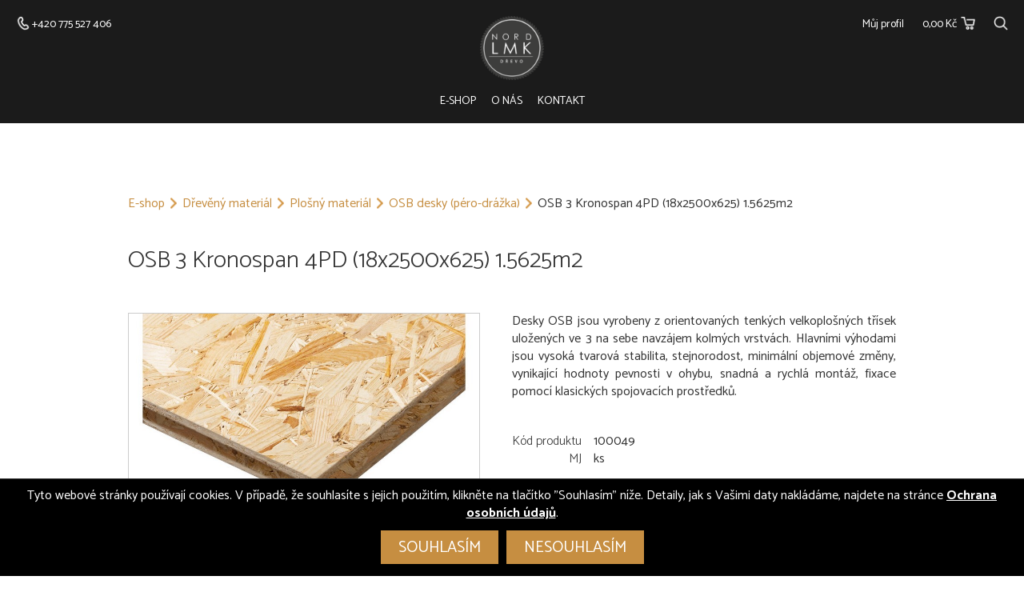

--- FILE ---
content_type: text/html; charset=UTF-8
request_url: https://drevonord.cz/drevo/osb-3-kronospan-4pd-18x2500x625/
body_size: 8661
content:
<!DOCTYPE html>
<html lang="cs-CZ">
<head>
<meta charset="UTF-8">
<meta name="viewport" content="width=device-width, initial-scale=1.0">
<meta name="google-site-verification" content="7wDeFIfZ7smf1K2pLJG2SV8z3RbcRXEBXM9mwxUN5R4">
<title>OSB 3 Kronospan 4PD (18x2500x625) 1.5625m2 | Nord LMK</title>
<link rel="stylesheet" href="https://drevonord.cz/wp-content/themes/illusmart/style.css?v=1.03">
<script src="https://ajax.aspnetcdn.com/ajax/jQuery/jquery-3.4.1.min.js"></script>
<link rel="apple-touch-icon" sizes="57x57" href="https://drevonord.cz/wp-content/themes/illusmart/images/favicon/apple-icon-57x57.png">
<link rel="apple-touch-icon" sizes="60x60" href="https://drevonord.cz/wp-content/themes/illusmart/images/favicon/apple-icon-60x60.png">
<link rel="apple-touch-icon" sizes="72x72" href="https://drevonord.cz/wp-content/themes/illusmart/images/favicon/apple-icon-72x72.png">
<link rel="apple-touch-icon" sizes="76x76" href="https://drevonord.cz/wp-content/themes/illusmart/images/favicon/apple-icon-76x76.png">
<link rel="apple-touch-icon" sizes="114x114" href="https://drevonord.cz/wp-content/themes/illusmart/images/favicon/apple-icon-114x114.png">
<link rel="apple-touch-icon" sizes="120x120" href="https://drevonord.cz/wp-content/themes/illusmart/images/favicon/apple-icon-120x120.png">
<link rel="apple-touch-icon" sizes="144x144" href="https://drevonord.cz/wp-content/themes/illusmart/images/favicon/apple-icon-144x144.png">
<link rel="apple-touch-icon" sizes="152x152" href="https://drevonord.cz/wp-content/themes/illusmart/images/favicon/apple-icon-152x152.png">
<link rel="apple-touch-icon" sizes="180x180" href="https://drevonord.cz/wp-content/themes/illusmart/images/favicon/apple-icon-180x180.png">
<link rel="icon" type="image/png" sizes="144x144"  href="https://drevonord.cz/wp-content/themes/illusmart/images/favicon/android-icon-144x144.png">
<link rel="icon" type="image/png" sizes="192x192"  href="https://drevonord.cz/wp-content/themes/illusmart/images/favicon/android-icon-192x192.png">
<link rel="icon" type="image/png" sizes="32x32" href="https://drevonord.cz/wp-content/themes/illusmart/images/favicon/favicon-32x32.png">
<link rel="icon" type="image/png" sizes="96x96" href="https://drevonord.cz/wp-content/themes/illusmart/images/favicon/favicon-96x96.png">
<link rel="icon" type="image/png" sizes="16x16" href="https://drevonord.cz/wp-content/themes/illusmart/images/favicon/favicon-16x16.png">
<link rel="manifest" href="https://drevonord.cz/wp-content/themes/illusmart/images/favicon/manifest.json">
<meta name="msapplication-TileColor" content="#ffffff">
<meta name="msapplication-TileImage" content="https://drevonord.cz/wp-content/themes/illusmart/images/favicon/ms-icon-144x144.png">
<meta name='robots' content='index, follow, max-image-preview:large, max-snippet:-1, max-video-preview:-1' />

	<!-- This site is optimized with the Yoast SEO plugin v22.0 - https://yoast.com/wordpress/plugins/seo/ -->
	<link rel="canonical" href="https://drevonord.cz/drevo/osb-3-kronospan-4pd-18x2500x625/" />
	<meta property="og:locale" content="cs_CZ" />
	<meta property="og:type" content="article" />
	<meta property="og:title" content="OSB 3 Kronospan 4PD (18x2500x625) 1.5625m2 | Nord LMK" />
	<meta property="og:url" content="https://drevonord.cz/drevo/osb-3-kronospan-4pd-18x2500x625/" />
	<meta property="og:site_name" content="Nord LMK" />
	<meta property="article:modified_time" content="2023-09-13T07:28:56+00:00" />
	<meta name="twitter:card" content="summary_large_image" />
	<script type="application/ld+json" class="yoast-schema-graph">{"@context":"https://schema.org","@graph":[{"@type":"WebPage","@id":"https://drevonord.cz/drevo/osb-3-kronospan-4pd-18x2500x625/","url":"https://drevonord.cz/drevo/osb-3-kronospan-4pd-18x2500x625/","name":"OSB 3 Kronospan 4PD (18x2500x625) 1.5625m2 | Nord LMK","isPartOf":{"@id":"https://drevonord.cz/#website"},"datePublished":"2023-03-25T17:18:27+00:00","dateModified":"2023-09-13T07:28:56+00:00","breadcrumb":{"@id":"https://drevonord.cz/drevo/osb-3-kronospan-4pd-18x2500x625/#breadcrumb"},"inLanguage":"cs","potentialAction":[{"@type":"ReadAction","target":["https://drevonord.cz/drevo/osb-3-kronospan-4pd-18x2500x625/"]}]},{"@type":"BreadcrumbList","@id":"https://drevonord.cz/drevo/osb-3-kronospan-4pd-18x2500x625/#breadcrumb","itemListElement":[{"@type":"ListItem","position":1,"name":"Produkty","item":"https://drevonord.cz/drevo/"},{"@type":"ListItem","position":2,"name":"OSB 3 Kronospan 4PD (18x2500x625) 1.5625m2"}]},{"@type":"WebSite","@id":"https://drevonord.cz/#website","url":"https://drevonord.cz/","name":"Nord LMK","description":"E-shop s řezaným dřevem a souvisejícím dřevozpracujícím sortimentem","potentialAction":[{"@type":"SearchAction","target":{"@type":"EntryPoint","urlTemplate":"https://drevonord.cz/?s={search_term_string}"},"query-input":"required name=search_term_string"}],"inLanguage":"cs"}]}</script>
	<!-- / Yoast SEO plugin. -->


<link rel="alternate" type="application/rss+xml" title="Nord LMK &raquo; RSS komentářů pro OSB 3 Kronospan 4PD (18x2500x625) 1.5625m2" href="https://drevonord.cz/drevo/osb-3-kronospan-4pd-18x2500x625/feed/" />
<link rel="stylesheet" id="wp-block-library-css" href="https://drevonord.cz/wp-includes/css/dist/block-library/style.min.css?ver=6.4.3" media="all" />
<style id='classic-theme-styles-inline-css' type='text/css'>
/*! This file is auto-generated */
.wp-block-button__link{color:#fff;background-color:#32373c;border-radius:9999px;box-shadow:none;text-decoration:none;padding:calc(.667em + 2px) calc(1.333em + 2px);font-size:1.125em}.wp-block-file__button{background:#32373c;color:#fff;text-decoration:none}
</style>
<style id='global-styles-inline-css' type='text/css'>
body{--wp--preset--color--black: #000000;--wp--preset--color--cyan-bluish-gray: #abb8c3;--wp--preset--color--white: #ffffff;--wp--preset--color--pale-pink: #f78da7;--wp--preset--color--vivid-red: #cf2e2e;--wp--preset--color--luminous-vivid-orange: #ff6900;--wp--preset--color--luminous-vivid-amber: #fcb900;--wp--preset--color--light-green-cyan: #7bdcb5;--wp--preset--color--vivid-green-cyan: #00d084;--wp--preset--color--pale-cyan-blue: #8ed1fc;--wp--preset--color--vivid-cyan-blue: #0693e3;--wp--preset--color--vivid-purple: #9b51e0;--wp--preset--gradient--vivid-cyan-blue-to-vivid-purple: linear-gradient(135deg,rgba(6,147,227,1) 0%,rgb(155,81,224) 100%);--wp--preset--gradient--light-green-cyan-to-vivid-green-cyan: linear-gradient(135deg,rgb(122,220,180) 0%,rgb(0,208,130) 100%);--wp--preset--gradient--luminous-vivid-amber-to-luminous-vivid-orange: linear-gradient(135deg,rgba(252,185,0,1) 0%,rgba(255,105,0,1) 100%);--wp--preset--gradient--luminous-vivid-orange-to-vivid-red: linear-gradient(135deg,rgba(255,105,0,1) 0%,rgb(207,46,46) 100%);--wp--preset--gradient--very-light-gray-to-cyan-bluish-gray: linear-gradient(135deg,rgb(238,238,238) 0%,rgb(169,184,195) 100%);--wp--preset--gradient--cool-to-warm-spectrum: linear-gradient(135deg,rgb(74,234,220) 0%,rgb(151,120,209) 20%,rgb(207,42,186) 40%,rgb(238,44,130) 60%,rgb(251,105,98) 80%,rgb(254,248,76) 100%);--wp--preset--gradient--blush-light-purple: linear-gradient(135deg,rgb(255,206,236) 0%,rgb(152,150,240) 100%);--wp--preset--gradient--blush-bordeaux: linear-gradient(135deg,rgb(254,205,165) 0%,rgb(254,45,45) 50%,rgb(107,0,62) 100%);--wp--preset--gradient--luminous-dusk: linear-gradient(135deg,rgb(255,203,112) 0%,rgb(199,81,192) 50%,rgb(65,88,208) 100%);--wp--preset--gradient--pale-ocean: linear-gradient(135deg,rgb(255,245,203) 0%,rgb(182,227,212) 50%,rgb(51,167,181) 100%);--wp--preset--gradient--electric-grass: linear-gradient(135deg,rgb(202,248,128) 0%,rgb(113,206,126) 100%);--wp--preset--gradient--midnight: linear-gradient(135deg,rgb(2,3,129) 0%,rgb(40,116,252) 100%);--wp--preset--font-size--small: 13px;--wp--preset--font-size--medium: 20px;--wp--preset--font-size--large: 36px;--wp--preset--font-size--x-large: 42px;--wp--preset--spacing--20: 0.44rem;--wp--preset--spacing--30: 0.67rem;--wp--preset--spacing--40: 1rem;--wp--preset--spacing--50: 1.5rem;--wp--preset--spacing--60: 2.25rem;--wp--preset--spacing--70: 3.38rem;--wp--preset--spacing--80: 5.06rem;--wp--preset--shadow--natural: 6px 6px 9px rgba(0, 0, 0, 0.2);--wp--preset--shadow--deep: 12px 12px 50px rgba(0, 0, 0, 0.4);--wp--preset--shadow--sharp: 6px 6px 0px rgba(0, 0, 0, 0.2);--wp--preset--shadow--outlined: 6px 6px 0px -3px rgba(255, 255, 255, 1), 6px 6px rgba(0, 0, 0, 1);--wp--preset--shadow--crisp: 6px 6px 0px rgba(0, 0, 0, 1);}:where(.is-layout-flex){gap: 0.5em;}:where(.is-layout-grid){gap: 0.5em;}body .is-layout-flow > .alignleft{float: left;margin-inline-start: 0;margin-inline-end: 2em;}body .is-layout-flow > .alignright{float: right;margin-inline-start: 2em;margin-inline-end: 0;}body .is-layout-flow > .aligncenter{margin-left: auto !important;margin-right: auto !important;}body .is-layout-constrained > .alignleft{float: left;margin-inline-start: 0;margin-inline-end: 2em;}body .is-layout-constrained > .alignright{float: right;margin-inline-start: 2em;margin-inline-end: 0;}body .is-layout-constrained > .aligncenter{margin-left: auto !important;margin-right: auto !important;}body .is-layout-constrained > :where(:not(.alignleft):not(.alignright):not(.alignfull)){max-width: var(--wp--style--global--content-size);margin-left: auto !important;margin-right: auto !important;}body .is-layout-constrained > .alignwide{max-width: var(--wp--style--global--wide-size);}body .is-layout-flex{display: flex;}body .is-layout-flex{flex-wrap: wrap;align-items: center;}body .is-layout-flex > *{margin: 0;}body .is-layout-grid{display: grid;}body .is-layout-grid > *{margin: 0;}:where(.wp-block-columns.is-layout-flex){gap: 2em;}:where(.wp-block-columns.is-layout-grid){gap: 2em;}:where(.wp-block-post-template.is-layout-flex){gap: 1.25em;}:where(.wp-block-post-template.is-layout-grid){gap: 1.25em;}.has-black-color{color: var(--wp--preset--color--black) !important;}.has-cyan-bluish-gray-color{color: var(--wp--preset--color--cyan-bluish-gray) !important;}.has-white-color{color: var(--wp--preset--color--white) !important;}.has-pale-pink-color{color: var(--wp--preset--color--pale-pink) !important;}.has-vivid-red-color{color: var(--wp--preset--color--vivid-red) !important;}.has-luminous-vivid-orange-color{color: var(--wp--preset--color--luminous-vivid-orange) !important;}.has-luminous-vivid-amber-color{color: var(--wp--preset--color--luminous-vivid-amber) !important;}.has-light-green-cyan-color{color: var(--wp--preset--color--light-green-cyan) !important;}.has-vivid-green-cyan-color{color: var(--wp--preset--color--vivid-green-cyan) !important;}.has-pale-cyan-blue-color{color: var(--wp--preset--color--pale-cyan-blue) !important;}.has-vivid-cyan-blue-color{color: var(--wp--preset--color--vivid-cyan-blue) !important;}.has-vivid-purple-color{color: var(--wp--preset--color--vivid-purple) !important;}.has-black-background-color{background-color: var(--wp--preset--color--black) !important;}.has-cyan-bluish-gray-background-color{background-color: var(--wp--preset--color--cyan-bluish-gray) !important;}.has-white-background-color{background-color: var(--wp--preset--color--white) !important;}.has-pale-pink-background-color{background-color: var(--wp--preset--color--pale-pink) !important;}.has-vivid-red-background-color{background-color: var(--wp--preset--color--vivid-red) !important;}.has-luminous-vivid-orange-background-color{background-color: var(--wp--preset--color--luminous-vivid-orange) !important;}.has-luminous-vivid-amber-background-color{background-color: var(--wp--preset--color--luminous-vivid-amber) !important;}.has-light-green-cyan-background-color{background-color: var(--wp--preset--color--light-green-cyan) !important;}.has-vivid-green-cyan-background-color{background-color: var(--wp--preset--color--vivid-green-cyan) !important;}.has-pale-cyan-blue-background-color{background-color: var(--wp--preset--color--pale-cyan-blue) !important;}.has-vivid-cyan-blue-background-color{background-color: var(--wp--preset--color--vivid-cyan-blue) !important;}.has-vivid-purple-background-color{background-color: var(--wp--preset--color--vivid-purple) !important;}.has-black-border-color{border-color: var(--wp--preset--color--black) !important;}.has-cyan-bluish-gray-border-color{border-color: var(--wp--preset--color--cyan-bluish-gray) !important;}.has-white-border-color{border-color: var(--wp--preset--color--white) !important;}.has-pale-pink-border-color{border-color: var(--wp--preset--color--pale-pink) !important;}.has-vivid-red-border-color{border-color: var(--wp--preset--color--vivid-red) !important;}.has-luminous-vivid-orange-border-color{border-color: var(--wp--preset--color--luminous-vivid-orange) !important;}.has-luminous-vivid-amber-border-color{border-color: var(--wp--preset--color--luminous-vivid-amber) !important;}.has-light-green-cyan-border-color{border-color: var(--wp--preset--color--light-green-cyan) !important;}.has-vivid-green-cyan-border-color{border-color: var(--wp--preset--color--vivid-green-cyan) !important;}.has-pale-cyan-blue-border-color{border-color: var(--wp--preset--color--pale-cyan-blue) !important;}.has-vivid-cyan-blue-border-color{border-color: var(--wp--preset--color--vivid-cyan-blue) !important;}.has-vivid-purple-border-color{border-color: var(--wp--preset--color--vivid-purple) !important;}.has-vivid-cyan-blue-to-vivid-purple-gradient-background{background: var(--wp--preset--gradient--vivid-cyan-blue-to-vivid-purple) !important;}.has-light-green-cyan-to-vivid-green-cyan-gradient-background{background: var(--wp--preset--gradient--light-green-cyan-to-vivid-green-cyan) !important;}.has-luminous-vivid-amber-to-luminous-vivid-orange-gradient-background{background: var(--wp--preset--gradient--luminous-vivid-amber-to-luminous-vivid-orange) !important;}.has-luminous-vivid-orange-to-vivid-red-gradient-background{background: var(--wp--preset--gradient--luminous-vivid-orange-to-vivid-red) !important;}.has-very-light-gray-to-cyan-bluish-gray-gradient-background{background: var(--wp--preset--gradient--very-light-gray-to-cyan-bluish-gray) !important;}.has-cool-to-warm-spectrum-gradient-background{background: var(--wp--preset--gradient--cool-to-warm-spectrum) !important;}.has-blush-light-purple-gradient-background{background: var(--wp--preset--gradient--blush-light-purple) !important;}.has-blush-bordeaux-gradient-background{background: var(--wp--preset--gradient--blush-bordeaux) !important;}.has-luminous-dusk-gradient-background{background: var(--wp--preset--gradient--luminous-dusk) !important;}.has-pale-ocean-gradient-background{background: var(--wp--preset--gradient--pale-ocean) !important;}.has-electric-grass-gradient-background{background: var(--wp--preset--gradient--electric-grass) !important;}.has-midnight-gradient-background{background: var(--wp--preset--gradient--midnight) !important;}.has-small-font-size{font-size: var(--wp--preset--font-size--small) !important;}.has-medium-font-size{font-size: var(--wp--preset--font-size--medium) !important;}.has-large-font-size{font-size: var(--wp--preset--font-size--large) !important;}.has-x-large-font-size{font-size: var(--wp--preset--font-size--x-large) !important;}
.wp-block-navigation a:where(:not(.wp-element-button)){color: inherit;}
:where(.wp-block-post-template.is-layout-flex){gap: 1.25em;}:where(.wp-block-post-template.is-layout-grid){gap: 1.25em;}
:where(.wp-block-columns.is-layout-flex){gap: 2em;}:where(.wp-block-columns.is-layout-grid){gap: 2em;}
.wp-block-pullquote{font-size: 1.5em;line-height: 1.6;}
</style>
<link rel="stylesheet" id="cryptx-styles-css" href="https://drevonord.cz/wp-content/plugins/cryptx/css/cryptx.css?ver=6.4.3" media="all" />
<link rel="https://api.w.org/" href="https://drevonord.cz/wp-json/" /><link rel="EditURI" type="application/rsd+xml" title="RSD" href="https://drevonord.cz/xmlrpc.php?rsd" />
<meta name="generator" content="WordPress 6.4.3" />
<link rel='shortlink' href='https://drevonord.cz/?p=411' />
<link rel="alternate" type="application/json+oembed" href="https://drevonord.cz/wp-json/oembed/1.0/embed?url=https%3A%2F%2Fdrevonord.cz%2Fdrevo%2Fosb-3-kronospan-4pd-18x2500x625%2F" />
<link rel="alternate" type="text/xml+oembed" href="https://drevonord.cz/wp-json/oembed/1.0/embed?url=https%3A%2F%2Fdrevonord.cz%2Fdrevo%2Fosb-3-kronospan-4pd-18x2500x625%2F&#038;format=xml" />
<script>
    window.dataLayer = window.dataLayer || [];
    function gtag(){dataLayer.push(arguments);}
    gtag('consent', 'default', {
        'ad_storage': 'denied',
        'ad_user_data': 'denied',
        'ad_personalization': 'denied',
        'analytics_storage': 'denied'
    });
</script>
	<script async src="https://www.googletagmanager.com/gtag/js?id=UA-198104946-1"></script>
	<script>
	  window.dataLayer = window.dataLayer || [];
	  function gtag(){dataLayer.push(arguments);}
	  gtag('js', new Date());
	  gtag('config', 'UA-198104946-1');
	  gtag('config', 'AW-666836685');
	</script>
	<!-- Facebook Pixel Code -->
	<!--<script>
	!function(f,b,e,v,n,t,s)
	{if(f.fbq)return;n=f.fbq=function(){n.callMethod?
	n.callMethod.apply(n,arguments):n.queue.push(arguments)};
	if(!f._fbq)f._fbq=n;n.push=n;n.loaded=!0;n.version='2.0';
	n.queue=[];t=b.createElement(e);t.async=!0;
	t.src=v;s=b.getElementsByTagName(e)[0];
	s.parentNode.insertBefore(t,s)}(window,document,'script',
	'https://connect.facebook.net/en_US/fbevents.js');
	fbq('init', ''); 
	fbq('track', 'PageView');
	</script>
	<noscript>
	<img height="1" width="1" 
	src="https://www.facebook.com/tr?id=XXXXXXXXXX&ev=PageView
	&noscript=1"/>
	</noscript>-->
	<!-- End Facebook Pixel Code -->
	<!--<script>
	/* <![CDATA[ */
	var seznam_retargeting_id = ;
	/* ]]> */
	</script>
	<script src="//c.imedia.cz/js/retargeting.js"></script>-->
</head>

<body >

			<script async defer crossorigin="anonymous" src="https://connect.facebook.net/cs_CZ/sdk.js#xfbml=1&version=v16.0&appId=2672953012844376&autoLogAppEvents=1"></script>
	<div id="fb-root"></div>
	
	
			<div class="header wrapper">
		<div class="wrap wrap-wide float_in">
			<div class="header-left">
				<!--<div class="header-item header-languages">
					<div class="lang-items">
											</div>
					<div class="langfire"></div>
				</div>-->
				<div class="header-item header-phone">
					<a href="tel:+420775527406"><img src="https://drevonord.cz/wp-content/themes/illusmart/images/phone.png" alt="Kontakt"><span>+420 775 527 406</span></a>				</div>
			</div>
			<div class="header-center">
				<a class="header-item" href="/" title=""><img class="logo" src="https://drevonord.cz/wp-content/themes/illusmart/images/logo-color.png" alt=""></a>
			</div>
			<div class="header-right">
				<div class="header-item header-profile">
					<a href="https://drevonord.cz/prihlasit/">Můj profil</a>				</div>
				<div class="header-item header-cart"><a href="https://drevonord.cz/kosik/" title="Košík"><span>0,00 Kč</span><img src="https://drevonord.cz/wp-content/themes/illusmart/images/cart.png" alt="Košík"></a></div>
				<div class="header-item header-search"><a href="https://drevonord.cz/vyhledavani/" title="Vyhledávání"><img src="https://drevonord.cz/wp-content/themes/illusmart/images/search.png" alt="Vyhledávání"></a></div>
			</div>
		</div>
	</div>
	<div class="headmenu wrapper">
		<div class="wrap wrap-wide float_in">
			<div class="mobfire"><div class="hamburger"><div class="line-1"></div><div class="line-2"></div><div class="line-3"></div></div></div>
			<div class="scrollhome"><a href="/" title="Úvod"><img src="https://drevonord.cz/wp-content/themes/illusmart/images/logo-symbol.png" alt="Úvod"></a></div>
			<div class="navmenu uppercase">
				<div class="menu-main-menu-cs-container"><ul id="menu-main-menu-cs" class="menu"><li id="menu-item-81" class="menu-item menu-item-type-post_type menu-item-object-page menu-item-has-children menu-item-81"><a href="https://drevonord.cz/e-shop/">E-shop</a>
<ul class="sub-menu">
	<li id="menu-item-696" class="menu-item menu-item-type-taxonomy menu-item-object-products current-product-ancestor menu-item-696"><a href="https://drevonord.cz/prodej-dreva/dreveny-material/">Dřevěný materiál</a></li>
	<li id="menu-item-695" class="menu-item menu-item-type-taxonomy menu-item-object-products menu-item-695"><a href="https://drevonord.cz/prodej-dreva/barvy-laky-a-lepidla/">Barvy, Laky a Lepidla</a></li>
	<li id="menu-item-698" class="menu-item menu-item-type-taxonomy menu-item-object-products menu-item-698"><a href="https://drevonord.cz/prodej-dreva/spojovaci-material/">Spojovací materiál</a></li>
	<li id="menu-item-1183" class="menu-item menu-item-type-taxonomy menu-item-object-products menu-item-1183"><a href="https://drevonord.cz/prodej-dreva/polykarbonaty/">Polykarbonáty</a></li>
	<li id="menu-item-1182" class="menu-item menu-item-type-taxonomy menu-item-object-products menu-item-1182"><a href="https://drevonord.cz/prodej-dreva/podstresni-folie/">Podstřešní fólie</a></li>
	<li id="menu-item-697" class="menu-item menu-item-type-taxonomy menu-item-object-products menu-item-697"><a href="https://drevonord.cz/prodej-dreva/ostatni/">Ostatní</a></li>
	<li id="menu-item-1184" class="menu-item menu-item-type-taxonomy menu-item-object-products menu-item-1184"><a href="https://drevonord.cz/prodej-dreva/skleniky/">Skleníky</a></li>
</ul>
</li>
<li id="menu-item-79" class="menu-item menu-item-type-post_type menu-item-object-page menu-item-79"><a href="https://drevonord.cz/o-nas/">O nás</a></li>
<li id="menu-item-80" class="menu-item menu-item-type-post_type menu-item-object-page menu-item-80"><a href="https://drevonord.cz/kontakt/">Kontakt</a></li>
</ul></div>			</div>
		</div>
	</div>	
	
	<noscript><div style="padding: 20px">Pozor, máte v prohlížeči vypnutý Javascript! Pro správnou funkci webu je potřeba jej zapnout. Jak toto provést naleznete zde: <a href="https://www.enable-javascript.com/cz/">Jak zapnout javascript</a>.</div></noscript>
<div class="wrapper main single single-product single-page">
		<div class="content wrap float_in">
		<div class="breadcrumb"><ul><li><a href="https://drevonord.cz/e-shop/">E-shop</a></li><li><span class="breadcrumb-separator"></span><a href="https://drevonord.cz/prodej-dreva/dreveny-material/">Dřevěný materiál</a></li><li><span class="breadcrumb-separator"></span><a href="https://drevonord.cz/prodej-dreva/plosny-material/">Plošný materiál</a></li><li><span class="breadcrumb-separator"></span><a href="https://drevonord.cz/prodej-dreva/osb-desky-pero-drazka/">OSB desky (péro-drážka)</a></li><li><span class="breadcrumb-separator"></span>OSB 3 Kronospan 4PD (18x2500x625) 1.5625m2</li></ul></div>		<h1>OSB 3 Kronospan 4PD (18x2500x625) 1.5625m2</h1>
		<div class="float_in"><div class="thumb-wrap left"><div data-featherlight-gallery data-featherlight-filter="a"><div class="single-thumb"><a class="gal-href" data-featherlight="https://drevonord.cz/profact/data/pics/osb-3-kronospan-4pd-18x2500x625-15625m2_49_1054.jpg"><img src="https://drevonord.cz/profact/data/pics/osb-3-kronospan-4pd-18x2500x625-15625m2_49_1054.jpg" alt="OSB 3 Kronospan 4PD (18x2500x625) 1.5625m2 - 1"></a></div></div></div><script src="https://drevonord.cz/wp-content/themes/illusmart/js/lightbox/src/featherlight.js"></script>
												<script>
							$(document).ready(function(){
								jQuery('.gal-href').featherlight({
																		afterContent: function() {
										this.$legend = this.$legend || $('<div class="featherlight-title"/>').insertAfter(this.$content);
										if (this.$currentTarget.attr('title')) {
											this.$legend.html('<div class="featherlight-title-content light">' + this.$currentTarget.attr('title') + '</div>');
										} else {
											this.$legend.html('');
										}
									}
								});
							});
						</script><div class="product-data-wrap left float_in"><div class="single-desc"><div class="single-desc-value">Desky OSB jsou vyrobeny z orientovaných tenkých velkoplošných třísek uložených ve 3 na sebe navzájem kolmých vrstvách. Hlavními výhodami jsou vysoká tvarová stabilita, stejnorodost, minimální objemové změny, vynikající hodnoty pevnosti v ohybu, snadná a rychlá montáž, fixace pomocí klasických spojovacích prostředků.</div></div><div class="single-atts"><div class="single-att"><span class="single-att-title">Kód produktu</span><span class="single-att-value">100049</span></div><div class="single-att"><span class="single-att-title">MJ</span><span class="single-att-value">ks</span></div></div><div class="product-prices"><div class="product-price">362,00 Kč</div><div class="product-price-without-vat">bez DPH 299,17 Kč</div></div><div class="single-product-availability"><input type="hidden" id="product-stock-411" value="365"><div id="product-availability-411" class="bold"><span class="stock-label green">Skladem 365 ks</span><span class="sold-out-label red hidden">Skladem 365 ks</span></div></div><div class="add-to-cart-wrap"><div id="411" class="button add-to-cart bold"><span class="uppercase">Do košíku</span></div><input class="product-qty" type="number" step="1" min="1" id="411_qty" value="1"><div class="value-buttons"><div class="plus" id="411_plus">+</div><div class="minus" id="411_minus">-</div></div></div></div></div><input type="hidden" id="cart-url" value="https://drevonord.cz/kosik/"><input type="hidden" id="product-nominal-price" value="362"><input type="hidden" id="buy-action" value="dialog"><input type="hidden" id="page-ref" value="411"><input type="hidden" id="product_atts_count" value="0">	</div>
</div>

<div class="wrap product-share-buttons"><div class="share-buttons"><div class="share-buttons-inner"><div class="share-button"><div id="facebook-share-button"><img src="https://drevonord.cz/wp-content/themes/illusmart/images/socnet/share/facebook.png" alt="Facebook Share"></div><script>
										$('#facebook-share-button').on('click', function () {
											FB.ui({
												method: 'share',
												href: location.href,
											}, function (response) { });
										});
									</script></div><div class="share-button"><a target="_blank" href="https://www.pinterest.com/pin/create/button/?url=https%3A%2F%2Fdrevonord.cz%2Fdrevo%2Fosb-3-kronospan-4pd-18x2500x625%2F&media=https%3A%2F%2Fdrevonord.cz%2Fprofact%2Fdata%2Fpics%2Fosb-3-kronospan-4pd-18x2500x625-15625m2_49_1054.jpg&description=OSB%203%20Kronospan%204PD%20%2818x2500x625%29%201.5625m2"><img src="https://drevonord.cz/wp-content/themes/illusmart/images/socnet/share/pinterest.png" title="Pin It"></a></div><div class="share-button"><a href="mailto:?subject=OSB%203%20Kronospan%204PD%20%2818x2500x625%29%201.5625m2&body=https%3A%2F%2Fdrevonord.cz%2Fdrevo%2Fosb-3-kronospan-4pd-18x2500x625%2F"><img src="https://drevonord.cz/wp-content/themes/illusmart/images/socnet/share/mail.png" alt="E-mail"></a></div></div><script>
							function facebookshare(link) {
								FB.ui({
									method: 'share',
									href: link,
								}, function(response){});
							}
							$(document).on('click', '.fb-share-button', function(){
								facebookshare($(this).attr('fb-share-url'));
							});
						</script></div></div><div class="wrapper addons"><div class="wrap"><div class="addons-titles light"><div class="addon-fire active" id="tag-along-items-addon-fire">Související produkty</div></div><div class="addon tag-along-items active" id="tag-along-items-addon"><div class="products-outer invisible"><div class="products-grid-outer no-sidebar"><div class="products-grid float_in products-count-4"><div class="product"><input type="hidden" id="product-stock-409" value="439"><a href="https://drevonord.cz/drevo/osb-3-kronospan-4pd-12x2500x625/"><div class="product-thumb"><img src="https://drevonord.cz/profact/data/pics/osb-3-kronospan-4pd-12x2500x625-15625m2_533_1065.jpg" alt="OSB 3 Kronospan 4PD (12x2500x625) 1.5625m2"></div><div class="product-name"><h2>OSB 3 Kronospan 4PD (12x2500x625) 1.5625m2</h2></div></a><div class="product-data-items product-prices"><div class="product-price">241,00 Kč</div><div class="product-price-without-vat">bez DPH 199,17 Kč</div></div><div id="product-availability-409" class="bold"><span class="stock-label green">Skladem <span class="stock-label-qty">439</span> ks</span><span class="sold-out-label red hidden">Skladem jen 439 ks</span></div><div class="add-to-cart-wrap"><div id="409" class="button add-to-cart bold"><span class="uppercase">Do košíku</span></div><input class="product-qty" type="number" step="1" min="1" id="409_qty" value="1"><div class="value-buttons"><div class="plus" id="409_plus">+</div><div class="minus" id="409_minus">-</div></div></div></div><div class="product"><input type="hidden" id="product-stock-410" value="376"><a href="https://drevonord.cz/drevo/osb-3-kronospan-4pd-15x2500x625/"><div class="product-thumb"><img src="https://drevonord.cz/profact/data/pics/osb-3-kronospan-4pd-15x2500x625-15625m2_458_1053.jpg" alt="OSB 3 Kronospan 4PD (15x2500x625) 1.5625m2"></div><div class="product-name"><h2>OSB 3 Kronospan 4PD (15x2500x625) 1.5625m2</h2></div></a><div class="product-data-items product-prices"><div class="product-price">302,00 Kč</div><div class="product-price-without-vat">bez DPH 249,59 Kč</div></div><div id="product-availability-410" class="bold"><span class="stock-label green">Skladem <span class="stock-label-qty">376</span> ks</span><span class="sold-out-label red hidden">Skladem jen 376 ks</span></div><div class="add-to-cart-wrap"><div id="410" class="button add-to-cart bold"><span class="uppercase">Do košíku</span></div><input class="product-qty" type="number" step="1" min="1" id="410_qty" value="1"><div class="value-buttons"><div class="plus" id="410_plus">+</div><div class="minus" id="410_minus">-</div></div></div></div><div class="product"><input type="hidden" id="product-stock-412" value="279"><a href="https://drevonord.cz/drevo/osb-3-kronospan-4pd-22x2500x625/"><div class="product-thumb"><img src="https://drevonord.cz/profact/data/pics/osb-3-kronospan-4pd-22x2500x625-15625m2_396_1055.jpg" alt="OSB 3 Kronospan 4PD (22x2500x625) 1.5625m2"></div><div class="product-name"><h2>OSB 3 Kronospan 4PD (22x2500x625) 1.5625m2</h2></div></a><div class="product-data-items product-prices"><div class="product-price">441,00 Kč</div><div class="product-price-without-vat">bez DPH 364,46 Kč</div></div><div id="product-availability-412" class="bold"><span class="stock-label green">Skladem <span class="stock-label-qty">279</span> ks</span><span class="sold-out-label red hidden">Skladem jen 279 ks</span></div><div class="add-to-cart-wrap"><div id="412" class="button add-to-cart bold"><span class="uppercase">Do košíku</span></div><input class="product-qty" type="number" step="1" min="1" id="412_qty" value="1"><div class="value-buttons"><div class="plus" id="412_plus">+</div><div class="minus" id="412_minus">-</div></div></div></div><div class="product"><input type="hidden" id="product-stock-413" value="84"><a href="https://drevonord.cz/drevo/osb-3-kronospan-4pd-25x2500x625/"><div class="product-thumb"><img src="https://drevonord.cz/profact/data/pics/osb-3-kronospan-4pd-25x2500x625-15625m2_997_1056.jpg" alt="OSB 3 Kronospan 4PD (25x2500x625) 1.5625m2"></div><div class="product-name"><h2>OSB 3 Kronospan 4PD (25x2500x625) 1.5625m2</h2></div></a><div class="product-data-items product-prices"><div class="product-price">502,00 Kč</div><div class="product-price-without-vat">bez DPH 414,88 Kč</div></div><div id="product-availability-413" class="bold"><span class="stock-label green">Skladem <span class="stock-label-qty">84</span> ks</span><span class="sold-out-label red hidden">Skladem jen 84 ks</span></div><div class="add-to-cart-wrap"><div id="413" class="button add-to-cart bold"><span class="uppercase">Do košíku</span></div><input class="product-qty" type="number" step="1" min="1" id="413_qty" value="1"><div class="value-buttons"><div class="plus" id="413_plus">+</div><div class="minus" id="413_minus">-</div></div></div></div></div></div></div>		<script>
			window.addEventListener('load', showGrid, false);
			function showGrid() {
				sortBoxes();
				$('.products-outer').removeClass('invisible')
			};
			function sortBoxes() {
				$('.product-thumb').each(function(i) {
					$(this).css('height','');
				});
				$('.product-thumb img').each(function(i) {
					$(this).css('width','');
					$(this).css('height','auto');
				});
				if ($(window).width() > 500) {
					maxPicHeight = 0;
					$('.product-thumb').each(function(i) {
						PicWidth = $(this).width();
						PicHeight = PicWidth;
						return false;
					});
					$('.product-thumb').each(function(i) {
						$(this).css('height',PicHeight);
						productPic = $(this).find('img');
						productPicWidth = productPic.width();
						productPicHeight = productPic.height();
						if (productPicWidth >= productPicHeight) {
							productPic.css('width','auto');
							productPic.css('height','100%');
						} else {
							productPic.css('width','100%');
						}
					});
				}
							}
			$(window).resize(function() {
				sortBoxes();
			});
					</script>
		</div></div></div><script>
			$(document).on('click','.addon-fire',function(){
				var idAddon = $(this).attr('id').replace('-fire','');
				if (!$(this).hasClass('active')) {
					$('.addon-fire.active').removeClass('active');
					$(this).addClass('active');
					$('.active.addon').fadeOut(100);
					setTimeout(function(){
						$('.addon.active').removeClass('active');
						$('#' + idAddon).fadeIn(100);
					}, 100);
					setTimeout(function(){
						$('#' + idAddon).addClass('active');
					}, 200);
				}
			});
		</script><script src="https://drevonord.cz/wp-content/plugins/illusmart-shopper/js/add_to_cart.js"></script>
<script src="https://drevonord.cz/wp-content/plugins/illusmart-shopper/js/value_buttons.js"></script>


<div class="footer-outer">
	<div class="prefooter wrapper">
		<div class="wrap float_in">
			<div class="prefoot third">
				<div class="prefoot-section">
					<div class="prefoot-title uppercase">Produkty</div><ul class="light"><li><a href="https://drevonord.cz/prodej-dreva/dreveny-material/">Dřevěný materiál</a></li><li><a href="https://drevonord.cz/prodej-dreva/barvy-laky-a-lepidla/">Barvy, Laky a Lepidla</a></li><li><a href="https://drevonord.cz/prodej-dreva/spojovaci-material/">Spojovací materiál</a></li><li><a href="https://drevonord.cz/prodej-dreva/polykarbonaty/">Polykarbonáty</a></li><li><a href="https://drevonord.cz/prodej-dreva/podstresni-folie/">Podstřešní fólie</a></li><li><a href="https://drevonord.cz/prodej-dreva/skleniky/">Skleníky</a></li><li><a href="https://drevonord.cz/prodej-dreva/ostatni/">Ostatní</a></li></ul>				</div>
				<div class="prefoot-section">
					<div class="prefoot-title uppercase">Zákaznická sekce</div><ul class="light"><li><a href="https://drevonord.cz/prihlasit/">Přihlásit</a></li><li><a href="https://drevonord.cz/registrace/">Registrace</a></li><li><a href="https://drevonord.cz/zapomenute-heslo/">Zapomenuté heslo</a></li></ul>				</div>
			</div>
			<div class="prefoot third">
				<div class="prefoot-subsection">
					<div class="prefoot-title uppercase">Informace</div><div class="light"><div class="menu-footer-menu-cs-container"><ul id="menu-footer-menu-cs" class="menu"><li id="menu-item-86" class="menu-item menu-item-type-post_type menu-item-object-page menu-item-86"><a href="https://drevonord.cz/o-nas/">O nás</a></li>
<li id="menu-item-196" class="menu-item menu-item-type-post_type menu-item-object-page menu-item-196"><a href="https://drevonord.cz/rady-k-nakupu/">Rady k nákupu</a></li>
<li id="menu-item-87" class="menu-item menu-item-type-post_type menu-item-object-page menu-item-87"><a href="https://drevonord.cz/kontakt/">Kontakt</a></li>
</ul></div></div>				</div>
				<div class="prefoot-subsection">
					<ul class="light"><li><a href="https://drevonord.cz/obchodni-podminky/">Obchodní podmínky</a></li><li><a href="https://drevonord.cz/ochrana-osobnich-udaju/">Ochrana osobních údajů</a></li></ul>				</div>
				<!--<div class="prefoot-section">
									</div>-->
			</div>
			<div class="prefoot third">
				<div class="prefoot-title uppercase">Provozovatel</div><div class="prefoot-info">Zavolejte nám<br><span class="opening-days">PO - PÁ</span>: 8:00 - 16:00<br><span class="opening-days">SO</span>: Zavřeno</div><div class="prefoot-subsection"><ul class="bold"><li class="contact-phone"><a href="tel:+420775527406">+420 775 527 406</a></li><li class="contact-mail"><a href="javascript:DeCryptX('2k1o0f1p3C0d1s2g2x1p2p3r1s2f202e2|')">info&#64;&#100;&#114;&#101;vo&#110;&#111;&#114;d&#46;c&#122;</a></li></ul></div><div class="prefoot-subsection prefoot-contact-data"><ul><li>NORD LMK, s.r.o. </li><li>Kladenská 390</li><li>Velká Dobrá</li><li>273 61</li><li>IČ: 27623602</li><li>DIČ: CZ27623602</li></ul></div>				<div class="prefoot-subsection socnet"><a href="https://www.facebook.com/Nord-LMK-Prodej-%C5%99eziva-KladnoVelk%C3%A1-Dobr%C3%A1-109263020613819" target="_blank"><img src="https://drevonord.cz/wp-content/themes/illusmart/images/socnet/facebook.png" alt="facebook"></a></div>			</div>
		</div>
	</div>
	<div class="footer wrapper">
		<div class="wrap wrap-wide float_in">
			<div class="foot left">
				<p>&copy; 2026 <a class="light" href="">NORD LMK, s.r.o. </a></p>
			</div>
			<div class="foot right">
				<p>designed by <a href="https://illusmart.com">illusmart</a></p>
			</div>
		</div>
	</div>
</div>

<div class="gdpr-bar gdpr-bar-bottom"><p>Tyto webové stránky používají cookies. V případě, že souhlasíte s jejich použitím, klikněte na tlačítko "Souhlasím" níže. Detaily, jak s Vašimi daty nakládáme, najdete na stránce <a href="https://drevonord.cz/ochrana-osobnich-udaju/">Ochrana osobních údajů</a>.</p><form id="gdpr_form" method="post"><input type="hidden" name="gdpr_submitted" value="true"><input type="submit" name="gdpr_submit_agree" class="button-mini" value="Souhlasím"><input type="submit" name="gdpr_submit_disagree" class="button-mini" value="Nesouhlasím"></form></div><script>
				function gdprBar() {
					var gdprBarHeight = $('.gdpr-bar').height() + 20;
					$('body').css('padding-bottom', gdprBarHeight);
				}
				gdprBar();
				$(window).resize(function() {
					gdprBar();
				});
			</script>
<script>
	var hH = $('.headmenu').offset().top;
	$(window).scroll(function() {
		if ($(this).scrollTop() > hH) {
			$('body').addClass('stickyhead');
		}
		else {
			$('body').removeClass('stickyhead');
		}  
	});	
	$(document).on('click', '.mobfire', function(){
		$('.headmenu').toggleClass('clicked');
	});
		$(document).on('click', '.header-languages', function(){
		$(this).toggleClass('clicked');
	});
</script>

<script type="text/javascript" src="https://drevonord.cz/wp-content/plugins/cryptx/js/cryptx.min.js?ver=6.4.3" id="cryptx-js-js"></script>

</body>
</html>

--- FILE ---
content_type: text/css
request_url: https://drevonord.cz/wp-content/themes/illusmart/style.css?v=1.03
body_size: 12299
content:
@import url('https://fonts.googleapis.com/css?family=Catamaran:300,400,700&display=swap&subset=latin-ext');

/*
Theme Name: Illusmart SHOPPER THEME
Theme URI: https://www.illusmart.com
Author: Martin Gross - Illusmart
Author URI: https://www.illusmart.com
Description: Theme for use with Shopper plugin
Version: 1.0
License: Copyright - Martin Gross
Tags: e-commerce theme
Text Domain: illusmart
*/

* {
box-sizing: border-box;
margin: 0;
padding: 0;
border: 0;
-webkit-text-size-adjust: none;
-moz-text-size-adjust: none;
-ms-text-size-adjust: none;
-o-text-size-adjust: none;
text-size-adjust: none;
}

.lang-items, .sidetax, .slidermenu-wrap.has-slider, .addon-fire, .value-buttons, .checkbox-wrap label, .radio-section label, .cart-delivery label, .featherlight .featherlight-content, #slider, .nivo-directionNav a {
user-select: none;
-ms-user-select: none;
-o-user-select:none;
-moz-user-select: none;
-khtml-user-select: none;
-webkit-user-select: none;
-webkit-touch-callout: none;
}

body {
text-align: center;
background-color: #fff; 
}

body, label, input, select, textarea {
font-size: 16px; line-height: 22px; font-family: 'Catamaran', sans-serif; color: #333;
}

label, input, select, textarea {
-webkit-appearance: none;	
}

.socnet img, .share-button img, .homebox-thumb img, .product-thumb img, .gallery-single a img, .gal-href img {
-webkit-backface-visibility: hidden;
-webkit-transform: rotate(0);
-moz-transform: rotate(0);
transform: rotate(0);
}

/*-----BASIC-----*/

h1, h2, h3, h4, h5, p, hr, ul, ol, body .wp-block-image, body .wp-block-table, body .wp-block-columns {
margin: 0 0 30px;
}

h1, .like-h1 {
margin-bottom: 45px;	
}

.single-page h1 {
text-align: center;
}

p:last-child, ul:last-child, ol:last-child, input[type=submit]:last-child, body .wp-block-image:last-child, body .wp-block-table:last-child, body .wp-block-columns:last-child {
margin-bottom: 0;	
}

@media only screen and (max-width: 899px) {

	.wp-block-column {
	margin-bottom: 30px;	
	}
	
	.wp-block-column:last-child {
	margin-bottom: 0;
	}

}

a {
color: #c68e41;
}

a.news-link:hover, .sidetax a:hover, .sidebar a:hover {
color: #1b1b1b;	
}

.content a, .contact td a:hover {
text-decoration: underline;
}

a, a:hover, .content .sidetax a, .content .sidebar a, a.news-link, .content .button, .breadcrumb a, .sorting a, .content .product a, .content .pager a, .linklabel a, .contact td a, .cart-table-value a {
text-decoration: none;
}

.header a, .langfire {
opacity: 1;	
}

.header a:hover, .langfire:hover {
opacity: 0.6;	
}

ul li, ol li {
list-style-position: outside; margin-left: 20px;
}

hr {
border-bottom: 1px solid #eee;
}

.cleaner {
clear: both; height: 0;
}

.left {
float: left;
}

.right {
float: right;
}

.wrapper {
width: 100%; text-align: center;
}

.wrap {
max-width: 1000px; margin: auto; padding: 0 20px;
}

.products .wrap, .news .wrap, .single-news .wrap {
max-width: 1300px;
}

.wrap-wide {
max-width: 100%;
}

@media only screen and (max-width: 899px) {

	.half {
	margin-bottom: 20px;
	}
	
	.half:last-child {
	margin-bottom: 0;
	}
	
}

@media only screen and (min-width: 899px) {

	.half {
	width: 50%;	float: left;
	}

	.half:nth-of-type(odd) {
	padding-right: 20px;
	}

	.half:nth-of-type(even) {
	padding-left: 20px;
	}
	
	.rating .half:nth-of-type(odd) {
	padding-right: 40px;
	}
	
	.rating .half:nth-of-type(even) {
	padding-left: 0;
	}

}

@media only screen and (max-width: 340px) {
	
	.third {
	padding-bottom: 20px;
	}
	
	.third:last-child {
	padding-bottom: 0;
	}
	
}

@media only screen and (min-width: 340px) and (max-width: 700px) {

	.third {
	width: 50%; float: left; padding-bottom: 20px;
	}

	.third:nth-of-type(odd) {
	clear: both; padding-right: 10px;	
	}

	.third:nth-of-type(even) {
	padding-left: 10px;
	}

}

@media only screen and (max-width: 700px) {

	.prefooter .third, .prefooter .third:nth-of-type(odd), .prefooter .third:nth-of-type(even) {
	float: none; clear: none; width: 100%; padding: 0 0 30px;
	}
	
	.prefooter .third:last-child {
	padding-bottom: 0;	
	}


}

@media only screen and (min-width: 700px) {

	.third {
	width: 33.3%; float: left; padding-bottom: 30px;
	}
	
	.prefooter .third {
	padding-bottom: 0;	
	}

	.third:nth-of-type(3n+1) {
	clear: both; padding-right: 20px;	
	}

	.third:nth-of-type(3n+2) {
	padding-left: 10px; padding-right: 10px;
	}

	.third:nth-of-type(3n) {
	padding-left: 20px;
	}

}

img {
display: block; max-width: 100%; height: auto;
}

body .wp-block-image figcaption {
margin-top: 10px; margin-bottom: 0;
}

body .wp-block-table {
padding: 3px;
border: 2px #999 solid;
}

body .wp-block-table table {
border-collapse: collapse;
}

body .wp-block-table th, body .wp-block-table td {
padding: 10px 15px;
border: 1px #aaa solid;
}

body .wp-block-table th {
background: #eee;
}

body .wp-block-table.order-meta-wrap {
padding: 0;
border: 0;
}

body .wp-block-table.order-meta-wrap th, body .wp-block-table.order-meta-wrap td {
padding: 7px 7px 3px;	
}

body .wp-block-table table.order-delivery-table {
width: auto;	
}

.order-meta-wrap {
overflow: auto;
}

.green {
color: #7dcc3d;	
}

.red {
color: #f42;	
}

.lined-through {
text-decoration: line-through;	
}

/*-----FONTS-----*/

.product-price {
font-size: 30px; line-height: 30px;
}

h3, .slide-text, .order-title {
font-size: 24px; line-height: 32px;
}

h4, .cart-total {
font-size: 21px; line-height: 28px;
}

.value-buttons .plus {
font-size: 21px; line-height: 22px;
}

.value-buttons .minus {
font-size: 21px; line-height: 24px;
}

.discount, .pager a, .pager span, .dialog-title {
font-size: 20px; line-height: 20px;	
}

.login-addon-title, .order-subtitle, .button, input[type=submit] {
font-size: 20px; line-height: 26px;	
}

@media only screen and (max-width:1000px) {
	
	.homebox .button, .slide-buttons a.button {
	font-size: 18px; line-height: 18px;
	}

}

.news-date, .news-place, .news-link, .cart-total-without-vat, .radio-section-title, .select-section-title, .single-product-availibility, .dialog-window .button, .prefoot-title {
font-size: 18px; line-height: 24px;
}

h5 {
font-size: 19px; line-height: 26px;
}

.product-name h2 {
font-size: 16px; line-height: 22px;
}

.add-to-cart {
font-size: 16px; line-height: 18px;
}

.sold-out, .product-price-without-vat, .profile .button-area .button {
font-size: 16px; line-height: 16px;
}

.prefoot .prefoot-contact-data li {
line-height: 24px;	
}

.prefoot li, .homecontent p {
line-height: 30px;	
}

.wp-block-table.order-meta-wrap, .sub-cat {
font-size: 14px; line-height: 18px;
}

.cart-table-value .value-buttons .plus {
font-size: 14px; line-height: 15px;
}

.header, .headmenu, .cart-table-value .value-buttons .minus, .footer {
font-size: 14px; line-height: 14px;	
}

@media only screen and (max-width:550px) {

	h1, .like-h1, h2, .sidebar-title {
	font-size: 27px; line-height: 36px;
	}
		
	.cart-table-value {
	font-size: 12px; line-height: 16px;
	}
	
}

@media only screen and (min-width:550px) {

		
	h1, .like-h1 {
	font-size: 48px; line-height: 64px;
	}
		
	h2, .sidebar-title, .single-product h1, .products h1 {
	font-size: 30px; line-height: 40px;
	}
	
}

@media only screen and (max-width:1000px) {
	
	.banner-text, .slide-title {
	font-size: 30px; line-height: 40px;
	}
	
	.slide-text {
	font-size: 18px; line-height: 24px;
	}
	
}

@media only screen and (min-width:1000px) {
	
	.banner-text, .slide-title {
	font-size: 60px; line-height: 80px;
	}
	
	.slide-text {
	font-size: 24px; line-height: 36px;
	}
	
}

@media only screen and (max-width:820px) {
	
	.navmenu li ul li a {
	line-height: 20px;
	}
	
}

.regular, h1, h2, h3, h4, h5, p, hr, ul, ol, a, .contact-table th, .cart-table-value th, input[type=submit] {
font-weight: 400;
}

.light, h1, .light p, th.light, .like-h1, .single-subtitle, .single-desc-value p, .single-desc-value ul, .single-desc-value ol, .single-att-title, .cart-subtitle, .cart-total-title, .radio-desc, .payment-summary-title, .delivery-summary-title, .prefoot .light a {
font-weight: 300;
}

.bold, strong, .sold-out, .discount, .sidetax .current-cat > a, .pager a.next, .pager a.prev, .cart-subtitle.active, .prefoot .bold a {
font-weight: 700;
}

.uppercase, h1, .like-h1, .contact-table th, .cart-subtitles, input[type=submit] {
text-transform: uppercase;
}

.lowercase {
text-transform: lowercase;
}

.search-heading-word, .single-product h1 {
text-transform: none;	
}

.justify, .single-desc-value, .content.justify p {
text-align: justify;	
}

@media only screen and (max-width: 700px) {
	
	.justify, .single-desc-value, .content.justify p {
	text-align: left;	
	}
	
}

@media only screen and (min-width: 700px) {

	.justify, .single-desc-value, .content.justify p {
	text-align: justify;	
	}

}

@media only screen and (max-width:820px) {
	
	.navmenu li ul li a {
	text-transform: none;
	}
	
}

/*-----STRUCTURE-----*/

/*-----header-----*/

@media screen and (max-width: 600px) {
	
	body #wpadminbar {
	position: fixed;
	}

}

.header {
position: relative;
background: #1b1b1b;
z-index: 9994;
}

.header-left {
text-align: left;
}

.header-right {
text-align: right;
}

.header, .header a {
color: #fff;
}

.header-item, .header img, .header-item span {
display: inline-block; vertical-align: top;
}

.header img {
width: auto; height: 18px;	
}

.header-cart span {
padding-top: 4px; padding-bottom: 4px; margin-right: 5px;	
}

.header-languages {
position: relative;	width: 40px;
cursor: pointer;
}

.lang-items {
position: absolute; top: 0; left: -4px; overflow: hidden; max-height: 17px; text-align: center;
z-index: 9999;
}

.clicked .lang-items {
max-height: 160px;
background: #1b1b1b;
}

.clicked .lang-items span {
color: #c68e41;
}

.clicked .lang-items a:hover {
background: #c68e41;
opacity: 1;
}

.langfire {
float: right; width: 15px; height: 21px;
background-image: url(images/bottom.png);
background-repeat: no-repeat;
background-size: 15px 9px;
background-position: center 6px;
-webkit-transform: scaleY(1);
-moz-transform: scaleY(1);
transform: scaleY(1);	
}

.clicked .langfire {
-webkit-transform: scaleY(-1);
-moz-transform: scaleY(-1);
transform: scaleY(-1);	
}

.lang-items a, .lang-items span {
display: block;	padding: 5px 5px 1px;
}
/*
.header img.langfire {
height: 9px; margin-top: 2px;
}
*/

.headmenu {
position: relative;
z-index: 9993;
}

.stickyhead .headmenu, .stickyhead .headmenu.headmenu-home {
position: fixed; top: 0; left: 0;
}

.headmenu, .stickyhead .headmenu.headmenu-home {
background: #1b1b1b;
}

.stickyhead .header-cart, .stickyhead .header-search {
position: fixed; top: 10px; margin: 0;
z-index: 9998;
}

.stickyhead .scrollhome a {
float: left; display: block; padding: 10px 15px 10px 0;
}

.scrollhome img {
width: auto; height: 20px;
}

@media only screen and (max-width:800px) {
	
	.header {
	padding-top: 10px;
	}	
	
	.header-left, .header-right {
	position: absolute; top: 10px;
	}
	
	.header-left {
	left: 20px;
	}
	
	.header-right {
	right: 20px;
	}
	
	.header-center {
	padding-top: 10px;
	}
	
	.header img.logo {
	position: absolute; left: 18px; top: 8px; height: 50px;
	}
	
	.stickyhead .header img.logo {
	position: relative; left: auto; top: auto; height: 20px;
	}
	
	.header-phone, .header-profile {
	display: none;	
	}
	
	.header-search {
	margin-left: 15px;
	}
	
	.stickyhead .header-search {
	left: 60px; display: inline-block; margin-left: 0;
	}
	
	.stickyhead .header-cart {
	left: 95px;
	}
	
	.headmenu {
	position: relative
	}

	.mobfire {
	float: right;
	cursor: pointer;
	}
	
	.stickyhead .mobfire {
	padding-top: 14px;	
	}
			
	.header.transparent-header .mobfire {
	opacity: 0;
	cursor: context-menu;	
	}
		
	.hamburger {
	position: relative; width: 30px; height: 22px; margin-top: 8px;
	}
	
	.stickyhead .hamburger {
	margin-top: 0;
	}
		
	.hamburger div {
	position: absolute; left: 0; width: 100%; height: 2px;
	background-color: #fff;
	}

	.hamburger div.line-1 {
	top: 0;
	}	

	.hamburger div.line-2 {
	top: 6px;
	opacity: 1;
	}

	.hamburger div.line-3 {
	top: 12px;
	}

	.clicked .hamburger div.line-1, .clicked .hamburger div.line-3 {
	width: 32px; left: -1px; top: 6px;
	}

	.clicked .hamburger div.line-1 {
	transform: rotate(25deg);
	}

	.clicked .hamburger div.line-2 {
	opacity: 0;	
	}

	.clicked .hamburger div.line-3 {
	transform: rotate(-25deg);
	}
	
	.navmenu {
	position: absolute; top: 30px; left: 0px; right: 0px; width: 100%; max-height: 3px; overflow: hidden; text-align: right;
	}
	
	.stickyhead .navmenu {
	top: 40px;
	}
	
	.clicked .navmenu {
	max-height: 1000px;	
	}
	
	.scrollhome {
	display: none;
	}
	
	.stickyhead .scrollhome {
	display: block;
	}
	
	.navmenu ul {
	padding: 10px; width: 100%;
	}
	
	.navmenu li {
	list-style: none; margin: 0;	
	}
	
	.navmenu li a {
	display: block;	padding: 5px 16px;
	background: rgba(0,0,0,0.9);
	color: #fff;
	}
	
	.navmenu li:first-of-type a {
	padding-top: 16px;	
	}
	
	.navmenu li:last-of-type a {
	padding-bottom: 16px;	
	}
	
	.navmenu li ul {
	padding: 0;	
	}
	
	.navmenu li:first-of-type li a, .navmenu li:last-of-type li a {
	padding-top: 3px; padding-bottom: 3px;
	color: #c68e41;
	}
	
	.navmenu li li:first-of-type a {
	padding-top: 5px;
	}

	.navmenu li li:last-of-type a{
	padding-bottom: 5px;
	}
	
}

@media only screen and (min-width:800px) {
	
	.header-home, .headmenu.headmenu-home {
	position: absolute; top: 0; left: 0;
	background: transparent; 
	}
	
	.headmenu {
	padding-top: 10px;
	}
	
	.headmenu.headmenu-home {
	top: 110px;	
	}

	.top-shadow {
	position: absolute; top: 0; left: 0; width: 100%; height: 200px;
	z-index: 9980;
	}
	
	.header {
	padding-top: 20px;
	}
		
	.header-left, .header-center, .header-right {
	float: left; width: 35%;
	}

	.header-center {
	width: 30%;
	}
	
	.header img.logo {
	height: 80px;	
	}
	
	.header-phone span, .header-cart span {
	display: inline-block; vertical-align: top;
	}
	
	.header-languages, .header-profile {
	margin-right: 20px;	
	}
	
	.header-phone span, .header-profile {
	padding-top: 4px; padding-bottom: 4px;
	}

	.header-languages, .header-profile, .header-cart {
	margin-right: 20px;	
	}
	
	.header-phone img {
	margin-right: 2px;	
	}
	
	.stickyhead .header-cart {
	right: 60px; top:
	}

	.stickyhead .header-search {
	right: 20px;
	}
		
	.stickyhead .navmenu {
	text-align: left;
	}
	
	.mobfire, .scrollhome {
	display: none;	
	}
	
	.stickyhead .headmenu {
	padding-top: 0; text-align: left;
	}
	
	.stickyhead .scrollhome, .stickyhead .navmenu {
	display: inline-block; vertical-align: top;
	}
	
	.scrollhome img {
	opacity: 1;
	}
	
	.scrollhome img:hover {
	opacity: 0.5;	
	}
	
	.navmenu li {
	position: relative; list-style-type: none; display: inline-block; margin: 0 8px;
	}

	.navmenu li:first-of-type {
	margin-left: 0;	
	}
	
	.navmenu li:last-of-type {
	margin-right: 0;	
	}
	
	.navmenu li a {
	display: block; padding: 10px 0 18px;
	border-bottom: 2px transparent solid;
	color: #fff;
	}
	
	.stickyhead .navmenu li a {
	padding-top: 16px; padding-bottom: 8px;
	}

	.navmenu li a:hover {
	border-bottom-color: #c68e41;
	color: #c68e41;
	}
	
	.navmenu li.menu-item-has-children a:hover {
	border-bottom-color: transparent;
	}
	
	.navmenu li ul {
	position: absolute; top: 44px; left: 0; display: none; text-align: left; padding: 6px;
	background-color: #1b1b1b;
	}
	
	.stickyhead .navmenu li ul {
	top: 40px;
	}

	.navmenu li:hover ul {
	display: block;
	}

	.navmenu li ul li {
	position: static; display: block; margin: 0;	
	}

	.navmenu li ul a, .stickyhead .navmenu li ul a {
	display: block; color: #fff;
	padding: 6px;
	white-space: nowrap;
	}
		
	.navmenu li ul a:hover {
	color: #c68e41;
	}
	
}

@media only screen and (max-width: 782px) {
	
	.logged .top-shadow, .stickyhead.logged .headmenu, .stickyhead.logged .headmenu.headmenu-home {
	top: 46px;
	}
	
	.stickyhead.logged .header-cart, .stickyhead.logged .header-search {
	top: 57px;
	}
	
}

@media only screen and (min-width: 782px) {
	
	.logged .top-shadow, .logged .header-home, .stickyhead.logged .headmenu,.stickyhead.logged .headmenu.headmenu-home {
	top: 32px;	
	}
	
	.logged .headmenu.headmenu-home {
	top: 132px;
	}
	
	.stickyhead.logged .header-cart, .stickyhead.logged .header-search {
	top: 43px;
	}
	
}

/*-----content-----*/

.content, .products-contact {
text-align: left;	
}

.single-thanks .content {
text-align: center;
}

.single-page .content {
background: #fff; margin: auto;
}

@media only screen and (max-width:820px) {

	.content, .homeboxes, .homecontent, .homeproducts, .homevideo, .prefooter {	
	padding-top: 50px; padding-bottom: 50px;	
	}
	
	.homeboxes {
	padding-bottom: 30px;	
	}
	
	.single-content {
	margin-bottom: 10px;	
	}
	
	.wrapper.addons {
	padding-bottom: 50px;	
	}

}

@media only screen and (min-width:820px) {

	.content, .homeboxes, .homecontent, .homeproducts, .homevideo, .prefooter {
	padding-top: 90px; padding-bottom: 90px;
	}
	
	.homeboxes {
	padding-bottom: 70px;	
	}
	
	.single-content {
	margin-bottom: 30px;	
	}
	
	.wrapper.addons {
	padding-bottom: 90px;	
	}

}

.single-banner {
position: relative;	
}

img.banner-pic {
width: 100%;
}

.banner-text-inner {
position: absolute; display: table; width: 100%; height: 100%; top: 0; left: 0;
background: rgba(0,0,0,0.3);
}

.banner-text {
display: table-cell; vertical-align: middle;
color: #fff;
}

/*-----homepage and search-----*/

.homeboxes h1 {
margin-bottom: 0;	
}

.homebox {
display: inline-block; width: 320px; max-width: 100%; padding: 20px; margin-left: auto; margin-right: auto;
}

.homebox-text {
padding: 30px 0;
color: #1b1b1b;
}

.homebox-thumb {
background: #c68e41;
}

.homebox img {
width: 100%;
opacity: 1;
}

.homebox a:hover img {
opacity: 0.7;
}

.homecontent {
background: #f7f5ec;	
}

.homecontent h2 {
margin-bottom: 10px;	
}

.search-result .search-form {
padding-top: 30px;
border-top: 1px #ddd solid;
}

/*-----products-----*/

.subcatfire, .catfire img, .sidefire img {
display: inline-block; width: 17px; margin-left: 7px;
cursor: pointer;
opacity: 0.4;
}

.subcatfire.shown, .clicked .catfire img, .clicked .sidefire img {
-webkit-transform: scaleY(-1);
-moz-transform: scaleY(-1);
transform: scaleY(-1);
}

@media only screen and (max-width: 1020px) {
		
	.products-categories {
	max-height: 52px; overflow: hidden;
	}
	
	.clicked.products-categories {
	max-height: 1000px;			
	}
	
	.catfire, .sidefire {
	padding: 15px;
	background: #c68e41;
	color: #fff;
	cursor: pointer;
	}
	
	.products-parent-category:first-child {
	border-top: 1px #ddd solid;	
	}
	
	.products-parent-category {
	padding: 10px; border-bottom: 1px #ddd solid;
	}
	
	.products-parent-category.has-children {
	padding-bottom: 7px;	
	}
	
	.products-child-category {
	max-height: 3px; overflow: hidden; padding-top: 3px;
	}
	
	.products-child-category.shown {
	max-height: 1000px;
	}
	
	.products-child-category a {
	display: inline-block; padding: 2px 5px;	
	color: #51504c;
	}
	
}

@media only screen and (min-width: 1020px) {
	
	.navfire {
	display: none;
	}
	
	.sorting .navfire {
	display: inline-block;
	}

	.products-categories-menu {
	position: relative;
	background: #f7f5ec;
	z-index: 9991;
	}
	
	.products-parent-category, .products-child-category a {
	display: inline-block; padding: 15px 7px
	}
	
	.products-parent-category a:hover {
	color: #1b1b1b;	
	}
	
	.products-child-category {
	background: rgba(231,229,220,0.93);
	}
	
	.products-child-category a {
	color: #51504c;
	}
	
	.products-child-category a:hover {
	color: #c68e41;	
	}
	
	.products-child-category.shown {
	top: 100%;	
	}
	
	.products-child-category {
	position: absolute; width: 100%; left: 0; top: -100px;	
	z-index: 9990;
	}

	.subcatfire:hover, .catfire:hover img {
	opacity: 1;	
	}

}

.breadcrumb {
margin-bottom: 40px; text-align: left;
}

.breadcrumb li {
list-style: none; display: inline-block; margin: 0;
}

.breadcrumb-separator {
display: inline-block; width: 8px; height: 22px; vertical-align: top; margin-right: 7px;
background: url('images/right-color.png') no-repeat right 3px;
background-size: auto 14px;
}

.breadcrumb li a {
display: inline-block; padding-right: 7px;
}

.breadcrumb li a:hover {
color: #402d22;
}

.products .content {
text-align: center;	
}

.sorting a {
margin-left: 15px;	
}

.sorting a:hover {
color: #402d22;
}

.sorting a.active {
padding-right: 23px;
background-image: url('images/bottom-black.png');
background-size: 19px auto;
background-position: center right;
background-repeat: no-repeat;
}		

.sorting a.active.backwards {
background-image: url('images/up-black.png');
}

@media only screen and (max-width: 700px) {
	
	.sorting {
	margin-bottom: 10px;	
	}
	
	.sorting span {
	display: block; margin-bottom: 10px;	
	}
	
	.sorting a {
	display: inline-block; margin-left: 5px; margin-right: 5px; margin-bottom: 10px;	
	}
	
}

@media only screen and (min-width: 700px) {
	
	.sorting {
	margin-bottom: 20px;	
	}
	
}

.products-outer {
opacity: 1;
}

.invisible.products-outer {
opacity: 0;
}

.sidetax-inner {
text-align: left;
}

.sidetax ul {
margin-bottom: 0; width: 100%; 	
}

.sidetax li {
position: relative; display: block; list-style: none; margin: 0;
}

.sidetax-inner > ul > li {
margin-bottom: 10px; padding-bottom: 10px;
}

.sidetax-inner > ul > li:last-child {
margin-bottom: 0; padding-bottom: 0;
border: 0;
}

.unpack {
position: absolute; right: 0; top: 3px; width: 20px; padding: 2px;
cursor: pointer;
background-image: url('images/bottom-black.png');
background-repeat: no-repeat;
}

.top-cat .unpack {
height: 24px;
background-size: 16px auto;
}

.sub-cat .unpack {
height: 20px;
background-size: 14px auto;
}

.unpack, .unpacked .packed .unpack {
-webkit-transform: scaleY(1);
-moz-transform: scaleY(1);
transform: scaleY(1);
}

.unpacked .unpack {
-webkit-transform: scaleY(-1);
-moz-transform: scaleY(-1);
transform: scaleY(-1);
}

.top-cat .unpack {
background-position: 4px 4px;
}

.top-cat.unpacked .unpack {
background-position: 4px 10px;
}

.sub-cat .unpack, .unpacked .sub-cat.packed .unpack {
background-position: 5px 2px;
}

.sub-cat.unpacked .unpack {
background-position: 5px 11px;
}

.top-cat > .unpack, .sub-cat > .unpack:hover {
opacity: 1;
}

.top-cat > .unpack:hover, .sub-cat > .unpack {
opacity: 0.4;	
}

.has-child > ul {
display: none;
}

.has-child.unpacked > ul {
display: block;
}

.sidetax-inner ul > li > ul {
padding-top: 8px; padding-bottom: 8px;
}

.sidetax-inner li li li {
padding-left: 15px;	
}

.sidetax li a {
display: block; padding: 2px 20px 2px 2px;
color: #c68e41;
}

.sidetax li a:hover, .sidetax li.current-cat a {
color: #333;
}

.sidetax li a.uppercase {
color: #333;
}

.sidetax li a.uppercase:hover {
color: #c68e41;
}

.sideproducts {
padding-top: 1px; padding-left: 1px;
}

.sidebar-img {
margin-top: 30px;
}

.sidebar-img a {
display: block;
opacity: 1;
}

.sidebar-img a:hover {
opacity: 0.7;	
}

@media only screen and (max-width: 1020px) {
	
	.sidefire {
	margin-bottom: 20px; text-align: center;
	}
	
	.sidetax {
	margin-bottom: 20px; max-height: 72px; overflow: hidden;
	}
	
	.sidetax.clicked {
	max-height: 10000px;	
	}
	
	.sidebar-img {
	text-align: center; margin-bottom: 30px;
	}
	
	.sidebar-img img {
	margin: auto;
	}
	
}

@media only screen and (min-width: 1020px) {

	.sidefire {
	display: none;
	}

	.sidetax {
	width: 30%; float: left; padding-right: 40px; padding-top: 52px;
	}
	
	.has-sidebar.products-grid-outer {
	width: 70%; float: right;
	}
	
	.sidebar-img img {
	width: 100%;
	}
	
}

.products h1 {
margin-bottom: 20px; padding-bottom: 10px;
border-bottom: 2px #ddd solid;
}

.search-products .products-grid {
text-align: center;
}

.product {
position: relative;	
}

.product a {
display: block;	
}

.product-name {
display: table; width: 100%; height: 82px; padding-left: 5px; padding-right: 5px; text-align: center;
}

.product-name h2 {
display: table-cell; vertical-align: middle;
}

.product-thumb {
position: relative; overflow: hidden;
}

a .product-thumb img {
opacity: 1;
}

a:hover .product-thumb img {
opacity: 0.6;
}

.discount {
position: absolute; text-align: center;
color: #fff;
-webkit-transform: rotate(-45deg);
-moz-transform: rotate(275deg);
-ms-transform: rotate(275deg);
-o-transform: rotate(45deg);
transform: rotate(-45deg);
}

.discount {
top: 8px; left: -51px; width: 150px; height: 40px; padding-top: 11px; 
background: #c68e41;
}

.discount-value {
margin-left: 3px;	
}

.product-edit {
position: absolute; top: 60px; display: block; padding: 4px 8px;
color: #000;
background-color: #fff;
}

.product-edit:hover {
color: #fff;
background-color: #000;
}

@media only screen and (max-width:500px) {
	
	.product {
	width: 100%; max-width: 300px; margin: 0 auto 20px;
	padding-top: 20px;
	border-top: 1px #eee solid;
	}
	
	.product:first-child {
	border-top: 0; padding-top: 0;	
	}
	
	.product-edit {
	right: 0; 	
	}
	
}


@media only screen and (min-width:500px) and (max-width:1020px) {

	.product {
	display: inline-block; width: 219px; padding: 0 10px 20px; vertical-align: top;
	}

	.product-thumb {
	width: 199px; height: 199px;
	}
	
	.product-edit {
	right: 10px; 	
	}

}

@media only screen and (min-width:1020px) {

	.product {
	float: left; width: 25%; padding: 10px; overflow: hidden;
	border-top: 1px #eee solid; border-right: 1px #eee solid;
	}
	
	.no-sidebar .product:nth-of-type(-n+4), .has-sidebar .product:nth-of-type(-n+3) {
	border-top: 0;
	}
	
	.no-sidebar .product:nth-of-type(4n), .has-sidebar .product:nth-of-type(3n), .product:last-child {
	border-right: 0;
	}
	
	.product-edit {
	top: 10px; right: 10px;	
	}
	
	.product-thumb {
	width: 100%;
	}
	
	.has-sidebar .product {
	width: 33.3%;
	}
	
	.has-slider .product {
	border: 0;	
	}
	
}

@media only screen and (min-width:500px) {
	
	a .product-thumb img {
	position: absolute; top: 50%; left: 50%; max-width: none;
	transform: translate(-50%, -50%);
	}
	
}

.product-prices {
margin-bottom: 10px;
}

.product-data-items.product-prices {
text-align: center;
}

.product-price-without-vat {
color: #999; margin-top: 7px;	
}

.sold-out-label.hidden, .stock-label.hidden {
display: none;
}

.add-to-cart-wrap {
position: relative; display: table; width: 220px; max-width: 100%; height: 50px; text-align: center;
}

.add-to-cart.button, .button.product-contact {
position: relative; display: table-cell; padding: 6px 40px 4px 10px; vertical-align: middle;
}

.add-to-cart.button {
padding-left: 0; padding-right: 104px;
}

.add-to-cart.button.product-contact {
padding: 5px;
}

.add-to-cart-wrap input.product-qty {
position: absolute; top: 2px; right: 30px; width: 75px; height: 46px; margin: 0; text-align: center;
border-style: none none none solid;
border-width: 2px;
border-color: #c68e41;
}

@media only screen and (max-width:500px)  {
	
	.products-grid .add-to-cart-wrap {
	margin-left: auto; margin-right: auto;
	}

}

@media only screen and (min-width:500px) and (max-width:1020px) {
	
	.products-grid .add-to-cart.button {
	padding-right: 99px;
	}
	
	.products-grid .add-to-cart-wrap input.product-qty {
	width: 70px;
	}
	
}

@media only screen and (min-width:1020px) {
	
	.products-grid .add-to-cart-wrap {
	width: 100%;
	}
	
}

.value-buttons {
position: absolute; top: 0; right: 0; width: 30px; height: 100%;
}

.value-buttons div {
width: 30px; height: 25px;
cursor: pointer;
background: #fff;
border: 2px #c68e41 solid;
color: #c68e41;
}

.value-buttons div.plus {
border-bottom-width: 1px;
}

.value-buttons div.minus {
border-top-width: 1px;
}

.value-buttons div:hover {
background: #c68e41;
color: #fff;
}

.pager {
padding-top: 40px;
text-align: center;
}

.search-result .pager {
padding-bottom: 40px;	
}

.pager a, .pager span {
display: inline-block; padding: 0 7px 0 2px; vertical-align: middle;
border-right: 1px solid #ddd;
}

.pager a:last-child, .pager span:last-child {
border-right: 0;
}

.pager a {
color: #c68e41;
}

.pager a:hover {
color: #c4c2bc;
}

.pager span {
color: #333;
}

/*-----single product-----*/

.single-page.single-product h1 {
text-align: left;
}

.single-thumb {
position: relative; overflow: hidden;
}

@media only screen and (max-width: 540px) {

	.single-product .thumb-wrap.left, .single-product .product-data-wrap.left {
	float: none;
	}
	
	.single-product .thumb-wrap {
	margin-bottom: 20px;	
	}
	
}

@media only screen and (min-width: 540px) {

	.single-product .thumb-wrap, .single-product .product-data-wrap {
	max-width: 50%;	
	}
	
	.single-thumb, .gallery-single-product {
	padding-right: 40px;
	}

}

.single-product .single-thumb img,  .gallery-single-product img {
border-color: #ccc;
border-width: 1px;	
}

.single-product .single-thumb img {
border-style: solid;
}

.gallery-single-product img {
border-style: none solid solid;
}

.single-desc {
margin-bottom: 40px;	
}

.single-atts {
display: table;	margin-bottom: 30px;
}

.single-att {
display: table-row; margin-bottom: 10px;
}

.single-att-title, .single-att-value {
display: table-cell;
}

.single-att-title {
padding-right: 15px; text-align: right;
}

.single-product .radio-section-title, .single-product .select-section-title {
margin-bottom: 10px;
}

.single-product .radio-section, .single-product .select-section {
margin-bottom: 30px;
}

.single .product-price-without-vat {
margin-top: 10px;	
}

.single-product-availibility {
margin-bottom: 15px;	
}

.wrapper.addons {
text-align: left;
border-top: 1px #ccc solid;	
}

.addon {
clear: both; padding-top: 30px; margin-top: 40px;
border-top: 1px #ccc solid;
}

.addons .addon {
border: 0;
display: none;
}

.addons .addon.active {
display: block;	
}

.addons .products-grid {
text-align: center;	
}

.addon h2 {
margin-bottom: 25px;	
}

.addon-fire {
background: #fcfcfc;
color: #c68e41;
cursor: pointer;
}

.addon-fire.active {
background: #fff;
color: #1b1b1b;
}

@media only screen and (max-width: 800px) {
	
	.product-share-buttons .share-buttons {
	padding: 0 0 20px;	
	}
	
	.addons-titles {
	text-align: center; padding-top: 40px;
	}
	
	.addon-fire {
	display: inline-block; padding: 5px 10px; margin: 10px 5px 0;
	border: 1px #ddd solid;
	}
	
	.addon-fire.active {
	border-color: #c68e41;	
	}
	
	.addons .addon {
	margin-top: 0;	
	}
	
}

@media only screen and (min-width: 800px) {
	
	.product-share-buttons .share-buttons {
	padding: 0; text-align: right;	
	}
	
	.addons .wrap {
	position: relative;
	}
		
	.addons-titles {
	position: absolute; left: 20px; top: -74px;
	}
		
	.addon-fire {
	display: inline-block; padding: 6px 8px 4px;
	border-width: 1px;
	border-style: solid none solid solid;
	border-color: #ccc;
	}

	.addon-fire:last-child {
	border-style: solid;
	}

	.addon-fire.active {
	border-bottom-color: #fff;
	}
	
	.addon-fire:hover {
	background: #fff;	
	}
	
}

.addon.gallery-single {
margin-bottom: 0;
}

.linklabel {
margin-bottom: 10px;	
}

.linklabel:last-of-type {
margin-bottom: 0;	
}

.linklabel a {
margin-right: 10px;	
}

.linklabel a:hover {
color: #666;	
}

.rating-stars  {
margin-top: 10px; margin-bottom: 20px;	
}

.rating-star, .rating-star-mini  {
float: left; height: 20px; width: 20px; float: left;
background-image: url('images/star.png');
background-repeat: no-repeat;
background-position: top left;
background-size: auto 200%;
}

.rating-star {
height: 25px; width: 25px;
cursor: pointer;
color: transparent;
}

.rating-star.active, .rating-star-mini.active {
background-position: bottom left;
}

.rating-stars:hover .rating-star {
background-position: bottom left !important;
}

.rating-star:hover ~ .rating-star {
background-position: top left !important;
}

.comment {
padding: 10px;	
}

.comment:nth-of-type(odd) {
background: #f5f5f5;
}

.comment-author {
margin-right: 5px;	
}

.comment-rating {
margin-top: 3px;
}

.comment-content {
margin-top: 7px;	
}


/*-----slider menu-----*/

@media only screen and (max-width:880px) {

	.slidermenu-button {
	display: none;
	}

}

@media only screen and (min-width:880px) {

	.products-grid-outer.has-slider {
	overflow: hidden;
	}

	.has-slider .products-grid {
	margin-left: 40px; margin-right: 40px; position: relative;
	}

	.slidermenu-item-wrap {
	position: absolute; top: 0; width: 30%;
	opacity: 1;
	-webkit-transform: scale(1.0);
	-ms-transform: scale(1.0);
	-moz-transform: scale(1.0);
	transform: scale(1.0);
	border-left: 1px transparent solid !important;
	border-right: 1px transparent solid !important;
	}
	
	.slidermenu-item-wrap.center-block {
	border-left-color: #eee !important;
	border-right-color: #eee !important;
	}

	.slidermenu-item-wrap.left-block-outside, .slidermenu-item-wrap.right-block-outside {
	opacity: 0;
	-webkit-transform: scale(0.1);
	-ms-transform: scale(0.1);
	-moz-transform: scale(0.1);
	transform: scale(0.1);
	}

	.slidermenu-item-wrap.left-block {
	left: 5%; right: 65%;
	}

	.slidermenu-item-wrap.center-block {
	left: 35%; right: 35%;
	}

	.slidermenu-item-wrap.right-block {
	left: 65%; right: 5%;
	}

	.slidermenu-item-wrap.left-block-outside {
	left: -50%; right: 120%;
	}

	.slidermenu-item-wrap.right-block-outside {
	left: 120%; right: -50%;
	}

	.slidermenu-item-wrap.is-out {
	display: none;
	}

	.slidermenu-button {
	display: block; position: absolute; top: 85px; width: 40px; height: 90px;
	background-repeat: no-repeat;
	background-size: 100% auto;
	opacity: 1;
	cursor: pointer;
	}

	.slidermenu-button:hover {
	opacity: 0.5;
	}

	.slidermenu-button#left {
	left: -40px;
	background-position: center left;
	background-image: url('images/left-slidermenu.png');
	}

	.slidermenu-button#right {
	right: -40px;
	background-position: center right;
	background-image: url('images/right-slidermenu.png');
	}

	.has-slider .product-thumb, .unclickable .has-slider .product-thumb:hover {
	background: transparent;
	}

	.has-slider .product-thumb:hover {
	background: #c68e41;
	}

}

@media only screen and (min-width:880px) and (max-width:1020px) {
	.has-slider a .product-thumb, .has-slider a .product-thumb img {
	width: 100%; height: auto;	
	}
}

/*-----news-----*/

.sidebar-item {
margin-bottom: 40px; padding: 30px;
border: 1px #ddd solid;
}

.sidebar-item:last-child {
margin-bottom: 0;	
}

.sidebar-title {
margin-bottom: 20px;	
}

.sidebar-cal .sidebar-title {
padding-left: 40px;
background: url('images/calendar.png') no-repeat left 5px;
background-size: 24px;
}

.sidebar-row {
display: block; margin-bottom: 10px; padding-bottom: 10px;
border-bottom: 1px #ddd solid;
}

.sidebar-row:last-child {
margin-bottom: 0; padding-bottom: 0;
border-bottom: 0;
}

.news-cal-date {
display: inline-block; width: 50px;
}

.newsbox {
margin-top: 40px; padding-top: 40px;
border-top: 1px #ddd solid;
}

.newsbox:first-child {
margin-top: 0; padding-top: 0;
border-top: 0;	
}

.news-terms, .news-type-events .news-title, .news-date, .news-text {
margin-bottom: 10px;
}

.news-date {
color: #51504c;
}

.news-type-news .news-title, .single-news-thumb, .news-thumb, .news-place {
margin-bottom: 20px;	
}

@media only screen and (max-width: 500px) {
	
	.single-news .sidecontent {
	margin-bottom: 30px;
	}
	
}

@media only screen and (min-width: 500px) {
	
	.sidebar {
	float: right;
	}
		
	.sidecontent {
	float: left; padding-right: 40px;
	}
	
	.single-news .sidecontent:last-child {
	margin-bottom: 0;
	}
	
}

@media only screen and (min-width: 500px) and (max-width: 900px) {
	
	.sidebar {
	width: 50%;
	}
	
	.sidecontent {
	width: 50%;
	}
	
}

@media only screen and (min-width: 900px) {
	
	.sidebar {
	width: 30%;
	}
	
	.sidecontent {
	width: 70%;
	}
	
	.news-type-events .has-thumbnail .news-data {
	float: right; width: 50%; padding-left: 20px;
	}

	.news-type-events .news-thumb {
	float: left; width: 50%;
	}
	
	.single-event-data {
	margin-bottom: 20px;	
	}
	
	.single-event-data .news-date, .single-event-data .news-place {
	display: inline-block; margin-bottom: 0;
	}
	
	.single-event-data .news-date {
	float: left;	
	}
	
	.single-event-data .news-place {
	float: right;	
	}
	
}

/*-----contact-----*/

.content-contact {
margin-bottom: 30px;	
}

.addon .contact-table {
margin-bottom: 30px;	
}

.addon .contact-table:last-of-type {
margin-bottom: 0;	
}

@media only screen and (max-width: 560px) {

	.contact-table table, .contact-table tbody, .contact-table thead, .contact-table tr, .contact-table th, .contact-table td {
	display: block; width: 100%; text-align: left;	
	}
	
	.contact-table .table-section, .contact-table .table-section-divided {
	margin-bottom: 10px;	
	}
	
	.contact-table .table-section:last-child, .contact-table .table-section-divided:last-child {
	margin-bottom: 0;
	}
	
	.contact-table .table-section-divided th, .contact-table .table-section-divided td {
	display: inline-block; width: auto;	
	}
	
	.contact-table .table-section-divided td {
	margin-left: 5px;	
	}
	
}

@media only screen and (min-width: 560px) {

	.contact-table td, .contact-table th {
	padding: 1px;
	}

	.contact-table th {
	text-align: right; padding-right: 20px;
	color: #666;
	}
	
	.contact-table th.opening-hours-title {
	text-align: left; padding-bottom: 5px;	
	}
	
}

.opening-days {
display: inline-block; width: 55px; text-align: right;
}

.contact td a:hover {
color: #c4c2bc;
}

.gmap {
margin-top: 30px;	
}

.gmap iframe {
width: 100%; height: 254px;	
}

/*-----cart-----*/

.cart-full div.hidden, .main-error.hidden, .hiding-form div.hidden {
display: none;
}

.cart-full h1 {
margin-bottom: 35px;	
}

.cart-full h3 {
margin-bottom: 10px;
}

.cart-notice {
padding: 15px;
margin-bottom: 20px;
border: 1px #aaa solid;
background: #f5f5f5;
}

@media only screen and (max-width: 700px) {
	
	.cart-subtitles {
	display: none;
	}
	
}

@media only screen and (min-width: 700px) {


	.cart-subtitles {
	margin-bottom: 30px;
	}

	.cart-subtitle {
	display: inline-block; padding-right: 40px; margin-right: 25px; background: url('images/right-color.png') no-repeat right top;
	background-size: auto 85%;
	}

	.cart-subtitle:last-of-type {
	padding: 0;
	background: none;	
	}

}

#cart-content-basic h3 {
margin-top: 20px;	
}

.cart-table-value {
width: 100%; border-collapse: collapse; margin-bottom: 20px;
border: 1px #1b1b1b solid;
}

.cart-table-value tr:nth-of-type(odd) {
background: #f5f5f5;	
}

.cart-table-value th, .cart-table-value td {
height: 30px; text-align: right;
}

.cart-table-value th:nth-of-type(1), .cart-table-value td:nth-of-type(1) {
text-align: left;
}

.cart-table-value th {
background: #1b1b1b;
color: #fff;
}

.cart-table-value td.table-buttons {
padding-right: 30px;
}

.cart-table-value .value-buttons {
width: 20px;
}

.cart-table-value .value-buttons a {
display: block; width: 16px; height: 16px; padding: 0; text-align: center;
background: #c68e41;
border: 0;
}

.cart-table-value .value-buttons a:hover {
background: #c4c2bc;
}

td.remove_from_cart {
padding: 0;	
}

.remove {
position: relative; display: block;
}

.remove:before, .remove:after {
position: absolute; top: 4px; height: 20px; width: 2px;
content: ' '; 
background-color: #cd3656;
}

.remove:before{
transform: rotate(45deg);
}

.remove:after {
transform: rotate(-45deg);
}

.remove:hover:before, .remove:hover:after {
background-color: #999;
}


@media only screen and (max-width:550px) {
	
	.cart-table-value th, .cart-table-value td {
	padding: 3px;	
	}
	
	.cart-table-value .value-buttons {
	top: 0;
	}
	
	.cart-table-value .value-buttons a {
	margin-top: 1px; margin-bottom: 1px;
	}
	
	.remove {
	width: 20px; height: 30px;
	}
	
	.remove-th {
	width: 20px;	
	}
	
	.remove:before, .remove:after {
	right: 10px;
	}
	
}

@media only screen and (min-width:550px) {
	
	.cart-table-value th, .cart-table-value td {
	padding: 7px;
	}
	
	.cart-table-value .value-buttons a {
	margin-top: 2px; margin-bottom: 2px;
	}
	
	.remove {
	width: 30px; height: 30px;
	}
	
	.remove-th {
	width: 30px;	
	}
	
	.remove:before, .remove:after {
	right: 15px; 
	}
	
}

@media only screen and (max-width:700px) {

	.cart-table-value th:nth-of-type(1), .cart-table-value td:nth-of-type(1) {
	width: 25%;
	}

}


@media only screen and (min-width:700px) and (max-width:950px) {

	.cart-table-value th:nth-of-type(1), .cart-table-value td:nth-of-type(1) {
	width: 40%;
	}

}

@media only screen and (max-width:950px) {

	.cart-table-value .value-buttons {
	top: -10px; right: -30px;
	}
	
	.value-buttons-outer {
	position: relative;
	}

}

@media only screen and (min-width:950px) {

	.cart-table-value .value-buttons {
	top: 3px;
	}
	
	.cart-table-value td.table-buttons {
	position: relative;
	}

}

.cart-total-without-delivery {
margin-bottom: 20px;	
}

.cart-total-value {
margin-left: 5px;	
}

.cart-total-without-vat {
color: #666;	
}

.radio-price, .payment-summary-price, .delivery-summary-price {
padding-left: 5px;	
}

.cart-delivery td {
height: 33px; vertical-align: middle;
}

@media only screen and (min-width: 600px) {

	.cart-delivery .radio-desc {
	/*width: 300px;*/
	}

}

.radio-pic {
padding-left: 10px;	
}

.radio-pic img {
width: auto; height: 25px; max-height: 90%;
}

.cart-total-with-delivery {
padding: 20px;
background: #f5f5f5;	
}

.checkbox-wrap {
margin-top: 20px;	
}

#wrap-company-field, #wrap-shipment-field, #wrap-additional-field {
margin-top: 20px;	
}

.delivery-summary-title:first-letter {
text-transform: capitalize;	
}

.cart-delivery-summary, .cart-table-payment, .cart-table-shipment, .cart-zasilkovna {
margin-bottom: 20px;	
}

#cart-content-order .checkbox-wrap {
margin-bottom: 10px;
}

.cart-nav {
margin-top: 30px;
border-top: 1px #ddd solid;	
}

.cart-nav .button {
padding: 0;
}

.cart-nav span, .cart-nav a.button {
display: block; padding: 6px 20px;
}


@media only screen and (max-width: 540px) {
	
	.cart-nav {
	padding-top: 10px;	
	}
	
	.cart-nav .left, .cart-nav .right {
	float: none; display: inline-block; margin-top: 20px;
	}
	
	.cart-nav .left {
	margin-right: 20px;
	}
	
}

@media only screen and (min-width: 540px) {
	
	.cart-nav {
	padding-top: 30px; 
	}
	
}

#packeta-widget {
display: none; width: 100%; height: 600px; padding: 3px 0;
border: 1px #eee solid;
}

.packeta-selector-open {
cursor: pointer;	
}

.packeta-selector-branch-name {
padding-bottom: 5px;	
}

/*-----registration-----*/

.single-registration form h3 {
padding-top: 20px;
}

.single-registration form .spam h3 {
margin-bottom: 10px;
}

.single-registration .spam {
margin-bottom: 20px;
}

/*-----profile-----*/

.user-login-name {
margin-bottom: 5px;	
}

.profile .button-area {
margin-bottom: 40px;
}

.profile .button-area .button {
margin-right: 10px; margin-bottom: 10px; padding: 4px 10px 2px;
}

.profile .button-area .button:last-of-type {
margin-right: 0;
}

@media only screen and (max-width: 400px) {

	.profile .button-area .button {
	display: block; margin-right: 0; text-align: center;
	}

}

/*-----history-----*/

.order-item {
margin-bottom: 30px; padding-bottom: 20px;
border-bottom: 1px #ddd solid;	
}

.order-item:last-child {
margin-bottom: 0; padding-bottom: 0;
border-bottom: 0;
}

.order-title {
margin-bottom: 10px;	
}

.order-subtitle/*, .order-time*/ {
margin-bottom: 5px;
}

.order-subtitle:last-child {
margin-bottom: 0;
}

/*.order-status*/.order-time {
margin-bottom: 20px;	
}

/*-----dialog-----*/

.dialog-bg {
position: fixed; width: 100%; height: 100%; top: 0; left: 0; right: 0; bottom: 0;
background: rgba(0,0,0,0.7);
z-index: 99998;
}

.dialog-window {
position: fixed; width: 100%; height: 100%; top: 0; left: 0; right: 0; bottom: 0; margin: auto; padding: 20px; max-width: 270px; max-height: 170px;
z-index: 99999;
background: #fff;	
}

.dialog-title {
margin-bottom: 20px;	
}

.dialog-window a.button {
display: block; margin-top: 10px; padding-left: 5px; padding-right: 5px;
}

/*-----thanks page-----*/

.payment-info h2 {
padding-bottom: 10px; margin-bottom: 20px;
border-bottom: 1px #ccc solid;	
}

.payment-info {
padding: 20px;
border: 1px #ddd solid;
background: #fcfcfc;
}

.payment-info p {
margin-bottom: 10px;	
}

.payment-info p:last-child {
margin-bottom: 0;
}

.payment-loading {
width: 50px; height: 50px; padding: 0; margin: 30px auto 0;
background: #fff url('images/loading.gif') no-repeat center 10px;
background-size: 30px 30px;
}

.paypal-info.hidden, .payment-loading.hidden, #paypal-button-container.hidden {
display: none;
}

/*-----footer-----*/

.footer-outer {
background-repeat: no-repeat;
background-size: cover;
}

.prefooter {
text-align: left;
background: rgba(0,0,0,0.8);
color: #fff;
}

@media only screen and (max-width: 700px) {
	
	.footer-outer {
	background-image: url('images/bg-footer-mobile.jpg');
	background-position: center bottom;
	}
	
	.prefoot-section, .prefoot-subsection {
	margin-bottom: 30px;
	}
	
}

@media only screen and (min-width: 700px) {
	
	.footer-outer {
	background-image: url('images/bg-footer.jpg');
	background-position: center center;
	}
	
	.prefoot-section {
	margin-bottom: 50px;
	}

	.prefoot-subsection {
	margin-bottom: 20px;	
	}
	
}

.prefoot-section:last-child, .prefoot-subsection:last-child {
margin-bottom: 0;	
}

.prefoot-title {
margin-bottom: 20px;
}

.prefoot-info {
margin-bottom: 10px;
}

.prefoot a, .footer, .footer a {
color: #fff;	
}

.prefoot a:hover, .footer a:hover {
color: #c68e41;
}

.prefoot li {
list-style: none; margin: 0;
padding-left: 20px;
background: url('images/right-color.png') left 7px no-repeat;
background-size: auto 12px;
}

.prefoot li.contact-phone {
padding-left: 25px;
background-position: left 6px;
background-size: auto 18px;
background-image: url('images/phone-color.png');
}

.prefoot li.contact-mail {
padding-left: 25px;
background-position: left 5px;
background-size: auto 18px;
background-image: url('images/mail-color.png');
}

.prefoot-contact-data li {
padding-left: 0;
background: none;
}

.footer-payments img {
width: auto; height: 40px; margin-bottom: 15px;
opacity: 0.8;
}

.footer-payments img:last-child {
margin-bottom: 0;	
}

.share-buttons {
padding-top: 5px; padding-bottom: 10px;	
}

.single-news .share-buttons {
padding-top: 15px; padding-bottom: 0;
}

.socnet a, .share-button {
display: inline-block; width: 40px; height: 40px; margin-left: 15px; padding-top: 7px; text-align: center; overflow: hidden;
border: 2px #fff solid;
cursor: pointer;
}

.share-button {
width: 36px; height: 36px; margin-left: 7px; padding-top: 5px;
border-color: #c68e41;
}

.socnet a img, .share-button img {
height: 22px; margin: auto;
}

@media only screen and (min-width: 800px) {

	.product-share-buttons .share-buttons {
	height: 30px;	
	}

	.product-share-buttons .share-button {
	width: 26px; height: 26px; padding-top: 3px;
	}

	.product-share-buttons .share-button a {
	display: block;	
	}

	.product-share-buttons .share-button img {
	height: 16px; margin: auto;
	}

}

.socnet a:first-child, .share-button:first-child {
margin-left: 0;	
}

.socnet a {
opacity: 0.7;
}

.share-button {
opacity: 0.6;
}

.socnet a:hover, .share-button:hover {
opacity: 1;
}

.footer {
padding-top: 20px; padding-bottom: 20px;
background: rgba(0,0,0,0.85);
}

/*-----OTHER-----*/

.button, a.button, input[type=submit] {
display: inline-block; padding: 7px 20px 5px;
border: 2px #c68e41 solid;
background: #c68e41;
color: #fff;
}

.button:hover, a.button:hover, a.button-empty-cart:hover, .add-to-cart.button:hover, .homebox a:hover .button, .homebox .button:hover, .profile .button-area .button:hover, input[type=submit]:hover {
background: #c4c2bc;
border-color: #c4c2bc;
color: #fff;
}

.add-to-cart.button:hover, .homebox a:hover .button, .homebox .button:hover {
border-color: #c68e41;
background: #c68e41;
}

.button.button-invert, a.button.button-invert, a.button-empty-cart {
border-color: #fff;
color: #fff;
}

.button.button-invert:hover, a.button.button-invert:hover {
background: #fff;
color: #c68e41;
}

.button.button-invert.button-black {
background: transparent;
}

.button.button-invert.button-black:hover {
color: #000;
}

a.button-empty-cart, .add-to-cart.button, .homebox .button, .profile .button-area .button {
background: #fff;
border-color: #c68e41;
color: #c68e41;
}

.profile .button-area .button {
border-width: 1px;	
}

@media only screen and (max-width:1000px) {

	.homebox .button, .slide-buttons a.button {
	padding: 10px 10px 8px; min-width: 100px;
	}
	
}

@media only screen and (min-width:1000px) {

	.homebox .button, .slide-buttons a.button {
	padding: 17px 15px 13px; min-width: 150px;
	}
	
}

.slide-buttons a.button {
border: 0;
background: #c68e41;
color: #fff;
}

.slide-buttons a.button:hover {
background: #fff;
color: #c68e41;
}

.button, input[type=submit], input[type="checkbox"], input[type="radio"] {
cursor: pointer;
}

.login-submit input[type=submit] {
margin-bottom: 0;	
}

.prefooter .button {
background: transparent;
}

.prefooter .button.button-invert:hover {
color: #151515;
}

/*-----forms-----*/

input, select, textarea {
width: 100%; display: block; padding: 10px; margin-top: 10px; margin-bottom: 20px;
background: #f5f5f5;
border: 1px #ddd solid;
-webkit-appearance: none;
}

textarea {
height: 200px;	
}

.contact .spam {
text-align: right;	
}

.spam input {
width: 80px; margin-left: 5px;
}

input.packeta-selector-branch-name {
width: 459px; max-width: 100%;
}

.packeta-selector-branch-name.hidden {
display: none;
}

.spam label, .spam input {
display: inline-block;
}

.checkbox-wrap label, .radio-section label, .cart-delivery label {
cursor: pointer;	
}

input[type=submit] {
display: inline-block; width: auto; clear: both; float: right;
}

.thanks, .error, .info {
padding: 10px; display: block; margin-bottom: 20px; text-align: left;
border-left: 5px solid #7dcc3d;
background-color: #eee;
}

.error {
border-left-color: #f17777;	
}

.error p {
margin: 0;	
}

.info {
border-left-color: #999;	
}

select {
padding-right: 30px;
cursor: pointer;
background-color: #fafafa;
background-image: url('images/select.png');
background-position: center right;
background-repeat: no-repeat;
background-size: auto 35%;
}

select::-ms-expand {
display: none;
}

input[type="checkbox"], input[type="radio"] {
display: inline-block; margin: 0 5px 0 0; padding: 0;
width: 15px; height: 15px;
background: #fff;
border: 1px #ccc solid;
cursor: pointer;
}

input[type="checkbox"] {
margin-right: 10px;	
}

input[type=checkbox]:checked {
background: #fff url('images/check.png') center center no-repeat;
background-size: 80% 80%;
}

input[type="checkbox"]:focus, input[type="radio"]:focus {
outline: none;
}

input[type=radio]:checked {
background: #fff url('images/radio.png') center center no-repeat;
background-size: 100% 100%;
}

input[type="radio"], input[type="radio"]:before {
-webkit-border-radius: 50%;
-moz-border-radius: 50%;
-ms-border-radius: 50%;
-o-border-radius: 50%;
border-radius: 50%;
}

.form-terms-link {
margin-bottom: 20px;	
}

.login-form form {
width: 300px; max-width: 100%;
}

.login-form input[type=submit] {
float: none;	
}

/*-----gallery-----*/


/*-----gallery-----*/

.gallery-single h2 {
margin-bottom: 0;	
}

.gallery-single section {
clear: both;
}

.gallery-single a, .gallery-single-product a {
float: left; width: 25%;
}

.gallery-single a {
padding-top: 28px;
}

.gallery-single a:nth-of-type(4n+1) {
clear: left; padding-right: 21px;
}

.gallery-single a:nth-of-type(4n+2) {
padding-left: 7px; padding-right: 14px;
}

.gallery-single a:nth-of-type(4n+3) {
padding-left: 14px; padding-right: 7px;
}

.gallery-single a:nth-of-type(4n) {
padding-left: 21px;	
}

.gal-href {
position: relative;	overflow: hidden;
}

.gal-href img {
opacity: 1;
cursor: pointer;
}

.gallery-single a img {
opacity: 1;
}

.gallery-single a:hover img, .gal-href img:hover {
opacity: 0.6;
}

@media only screen and (max-width:1000px) {

	.pic-title {
	display: none;	
	}
	
}

@media only screen and (min-width:1000px) {

	.pic-title {
	position: absolute; top: 28px; left: 0; width: 100%;
	color: #fff;
	}
	
	.pic-title-inner {
	display: inline-block; padding: 6px 9px;
	background: rgba(0,0,0,0.6); 
	}
	
	.gallery-single a:nth-of-type(4n+1) .pic-title {
	padding-right: 21px;
	}

	.gallery-single a:nth-of-type(4n+2) .pic-title {
	padding-left: 7px; padding-right: 14px;
	}

	.gallery-single a:nth-of-type(4n+3) .pic-title {
	padding-left: 14px; padding-right: 7px;
	}

	.gallery-single a:nth-of-type(4n) .pic-title {
	padding-left: 21px;	
	}


}

.featherlight-title {
position: absolute; top: 25px; left: 25px; padding-right: 25px;
color: #fff;
z-index: 99999;
}

.featherlight-title-content {
padding: 8px 12px;
background: rgba(0,0,0,0.6);
}

.featherlight {
display: none; position:fixed; top: 0; right: 0; bottom: 0; left: 0; text-align: center;
background: #333;
background: rgba(0, 0, 0, 0);
z-index: 99999;
white-space: nowrap;
cursor: pointer;
}

.featherlight:last-of-type {
background: rgba(0, 0, 0, 0.8);
}

.featherlight:before {
content: '';
display: inline-block;
height: 100%;
vertical-align: middle;
margin-right: -0.25em;
}

.featherlight .featherlight-content {
position: relative;	display: inline-block; overflow: hidden; margin-left: 5%; margin-right: 5%; max-height: 95%; padding: 25px 25px 0; text-align: left; vertical-align: middle;
border-bottom: 25px solid transparent;
background: #fff;
cursor: auto;
white-space: normal;
}

.featherlight .featherlight-inner {
display: block;
}

.featherlight .featherlight-close-icon {
position: absolute; width: 25px; top: 0; right: 0; text-align: center;
z-index: 99998;
cursor: pointer;
line-height: 25px; font-family: Arial, sans-serif; background: #fff;
color: #000;
}

.featherlight .featherlight-image {
max-width: 100%; max-height: 100%;
}

.featherlight-iframe .featherlight-content {
padding: 0;
border-bottom: 0;
}

.featherlight iframe {
border: none;
}

.featherlight-loading .featherlight-content {
width: 50px; height: 50px; padding: 0;
background: #fff url('images/loading.gif') no-repeat center 10px;
background-size: 30px 30px;
}

.featherlight-loading .featherlight-previous, .featherlight-loading .featherlight-next, .featherlight-loading .featherlight-close-icon {
display:none;
}

.featherlight-next, .featherlight-previous {
display: block; position: absolute; top: 25px; right: 25px; bottom: 0; left: 90%;
background-repeat: no-repeat;
background-position: center center;
background-size: 70% auto;
opacity: 1;
cursor: pointer;
}

.featherlight-next:hover, .featherlight-previous:hover {
opacity: 0.5;	
}

.featherlight-previous {
left: 25px; right: 90%;
background-image: url('images/left.png');
}

.featherlight-next {
background-image: url('images/right.png');
}

.featherlight-next span, .featherlight-previous span {
display: none;
}

.featherlight-iframe .featherlight-content {
position: relative; padding: 30px 0 56.25% 0; overflow: hidden;	margin: 40px 0 20px; width: 70%; height: 0;	vertical-align: top; background: transparent;
}
	
.featherlight-iframe .featherlight-content iframe,
.featherlight-iframe .featherlight-content object,
.featherlight-iframe .featherlight-content embed {
position: absolute; top: 0; left: 0; right: 0; width: 100%; height: 80%;
}

/*-----video-----*/

.video {
position: relative; width: 100%; height: 0; padding-bottom: 56.25%; padding-top: 30px; overflow: hidden;
}

.video iframe, .video object, .video embed {
position: absolute; top: 0; left: 0; right: 0; width: 100%; height: 100%;
}

/*-----slider-----*/

.sliderbox {
position: relative; overflow: hidden; padding-top: 0;
background: #fff url('images/loading.gif') no-repeat;
background-position: center 150px;
background-size: 20px auto;
}

.sliderbox.unloaded {
padding-top: 3000px; 
}

.nivoSlider {
position: relative; width: 100%; height: auto;
}

.nivoSlider img {
position: absolute; top: 0px; left: 0px; max-width: none;
}

.slide_img {
width: 100%;
}

.nivo-main-image {
display: block !important; position: relative !important; width: 100% !important;
}

.nivo-slice {
display: block; position: absolute; height: 100%; top: 0;
z-index: 5;
}

.nivo-box {
display: block; position: absolute; overflow: hidden;
z-index: 5;
}

@media only screen and (max-width: 500px) {

	.nivo-directionNav a {
	display: none;
	}
	
}

@media only screen and (min-width: 500px) {

	.nivo-directionNav a {
	position: absolute; top: 0; bottom: 0; margin: auto; width: 50px; height: 100px;
	background-size: 100% 100%;
	background-repeat: no-repeat;
	background-position: center center;
	color: transparent;
	opacity: 1;
	cursor: pointer;
	z-index: 999;
	}

	.nivo-directionNav a:hover {
	opacity: 0.8;	
	}

	.nivo-prevNav {
	left: 20px;
	background-image: url('images/left.png');
	}

	.nivo-nextNav {
	right: 20px;
	background-image: url('images/right.png');
	}

}

.nivo-controlNav {
position: absolute; bottom: 20px; left: 0; width: 100%;
text-align: center;
z-index: 999;
}

.nivo-controlNav a {
display: inline-block; width: 10px; height: 10px; margin: 0 15px;
background: #fff;
font-size: 1px; line-height: 1px;
color: transparent;
opacity: 1;
cursor: pointer;
}

.nivo-controlNav a.active, .nivo-controlNav a:hover {
opacity: 0.3;
}

@media only screen and (max-width: 500px) {
	
	.sliderbox {
	display: none !important;
	}
	
}

@media only screen and (min-width: 500px) {

	.nivo-caption {
	position: absolute; display: none; left: 0; top: 0; width: 100%; height: 100%;
	background: rgba(0,0,0,0.3);
	z-index: 6;
	}

	.nivo-caption .wrap div {
	color: #fff;
	}
	
	.slide-title, .slide-text {
	left: 0; right: 0;
	color: #fff;
	opacity: 1;
	-webkit-text-shadow: 0px 0px 6px #333333;
	-moz-text-shadow: 0px 0px 6px #333333;
	-o-text-shadow: 0px 0px 6px #333333;
	text-shadow: 0px 0px 20px rgba(0,0,0,0.8);
	}

	.slide-text, .slide-title, .nivo-caption .wrap .slide-buttons {
	opacity: 1;
	}

	.change .slide-title, .change .slide-text, .change .nivo-caption .wrap .slide-buttons {
	opacity: 0;	
	}
	
	.nivo-caption .wrap .slide-buttons {
	padding: 0; left: 0; right: 0;
	}
	
}


.nivo-html-caption {
display: none;
}


@media only screen and (max-width: 800px) {
	
	.slide-title {
	margin-top: 50px;
	}
	
}

@media only screen and (min-width: 800px) and (max-width: 1160px) {

	.slide-title {
	margin-top: 160px;
	}
	
}

@media only screen and (max-width: 1160px) {

	.slide-title {
	padding: 10px;
	}
	
	.slide-text {
	display: none;
	}
	
}

@media only screen and (min-width: 1160px) {

	.nivo-caption .wrap {
	position: relative; padding: 0;
	z-index: 7;
	}

	.nivo-caption .wrap div {
	position: absolute; left: 20px; padding: 11px 30px;
	}

	.slide-title {
	top: 200px;
	}

	.change .slide-title {
	top: 0px;
	}

	.slide-text {
	top: 280px;
	}

	.change .slide-text {
	top: 150px;
	}

	.nivo-caption .wrap .slide-buttons {
	top: 325px; padding: 0;
	}

	.slide-buttons .button {
	margin-top: 20px; margin-left: auto; margin-right: auto;
	}
	
}

/*-----effects gradient radius -----*/ 

.gallery-single a:hover img {
opacity: 0.6;
}

a, .button, input[type=submit], .header, .header-languages, .langfire, .lang-items, .header-search, .header-cart img, .hamburger div, .homebox img, .products-child-category, .sidefire img, .catfire img, .subcatfire, .products-outer, .sidetax, .unpack, .sold-out, .product-name, .product-thumb img, .share-button, .value-buttons div, .remove:before, .remove:after, .gallery-single a img, .gal-href img,
.readmore, .featherlight-next, .featherlight-previous, .nivoSlider, .nivo-caption .wrap div {
-webkit-transition: all 0.4s ease;
-moz-transition: all 0.4s ease;
-ms-transition: all 0.4s ease;
-o-transition: all 0.4s ease;
transition: all 0.4s ease;
}

.slidermenu-item-wrap {
-webkit-transition: all 0.6s ease-out;	
-moz-transition: all 0.6s ease-out;	
-ms-transition: all 0.6s ease-out;	
-o-transition: all 0.6s ease-out;
transition: all 0.6s ease-out;	
}

.header-cart, .scrollhome img {
-webkit-transition: opacity 0.4s ease;
-moz-transition: opacity 0.4s ease;
-ms-transition: opacity 0.4s ease;
-o-transition: opacity 0.4s ease;
transition: opacity 0.4s ease;	
}

.radius_0, input, select, textarea {
-webkit-border-radius: 0px;
-moz-border-radius: 0px;
-ms-border-radius: 0px;
-o-border-radius: 0px;
border-radius: 0px;
}

.socnet a, .share-button, .nivo-controlNav a {
-webkit-border-radius: 50%;
-moz-border-radius: 50%;
-ms-border-radius: 50%;
-o-border-radius: 50%;
border-radius: 50%;	
}

.banner-text  {
text-shadow: 0 0 10px rgba(0,0,0,0.5);
}

.top-shadow {
background: rgba(27,27,27,1);
background: -moz-linear-gradient(top, rgba(27,27,27,1) 0%, rgba(27,27,27,0.08) 92%, rgba(255,255,255,0) 100%);
background: -webkit-gradient(left top, left bottom, color-stop(0%, rgba(27,27,27,1)), color-stop(92%, rgba(27,27,27,0.08)), color-stop(100%, rgba(255,255,255,0)));
background: -webkit-linear-gradient(top, rgba(27,27,27,1) 0%, rgba(27,27,27,0.08) 92%, rgba(255,255,255,0) 100%);
background: -o-linear-gradient(top, rgba(27,27,27,1) 0%, rgba(27,27,27,0.08) 92%, rgba(255,255,255,0) 100%);
background: -ms-linear-gradient(top, rgba(27,27,27,1) 0%, rgba(27,27,27,0.08) 92%, rgba(255,255,255,0) 100%);
background: linear-gradient(to bottom, rgba(27,27,27,1) 0%, rgba(27,27,27,0.08) 92%, rgba(255,255,255,0) 100%);
filter: progid:DXImageTransform.Microsoft.gradient( startColorstr='#1b1b1b', endColorstr='#ffffff', GradientType=0 );
}

/*-----float cleaner-----*/

.float_in:before, .float_in:after {
content:"";
display:table;
}

.float_in {
zoom:1; /* For IE 6/7 (trigger hasLayout) */
}

.float_in:after {
clear:both;
}

/*-----gdpr-----*/

.gdpr-bar {
position: fixed; width: 100%; left: 0; right: 0; padding: 10px; text-align: center;
background: #000;
border-top: 1px #333 solid;
color: #fff;
z-index: 99999;
}

.gdpr-bar-bottom {
bottom: 0; 
}

.gdpr-bar-top {
top: 0; 
}

.gdpr-bar p {
margin: 0;
}

.gdpr-bar a {
display: inline;
text-decoration: underline;
font-weight: bold;
color: #fff;
}

.gdpr-bar a:hover {
text-decoration: none;
}

#gdpr_form input[type=submit] {
float: none;
}

#gdpr_form input[type=submit].gdpr-page-button {
margin-top: 0;
text-align: center;
white-space: normal;
line-height: 1.5em;	
}

.gdpr-bar input[type=submit] {
	margin-left: 5px;
	margin-right: 5px;
	margin-bottom: 5px;
}

.temp-content {
position: absolute; left: 0; right: 0; padding: 15px;
background: rgba(255,255,255,0.8);
z-index: 9991;
}


@media only screen and (max-width: 750px) {
	
	.temp-content {
	top: 100px;
	}
	
	.logged .temp-content {
	top: 140px;
	}
	
}

@media only screen and (min-width: 750px) {
	
	.temp-content {
	top: 140px;
	}
	
	.logged .temp-content {
	top: 180px;
	}
	
}

@media only screen and (min-width: 800px) {
	
	.temp-content {
	top: 290px;
	}
	
	.logged .temp-content {
	top: 320px;
	}
	
}

@media only screen and (min-width: 1160px) {

	.temp-content {
	top: 120px;
	}
	
	.logged .temp-content {
	top: 150px;
	}
	
}